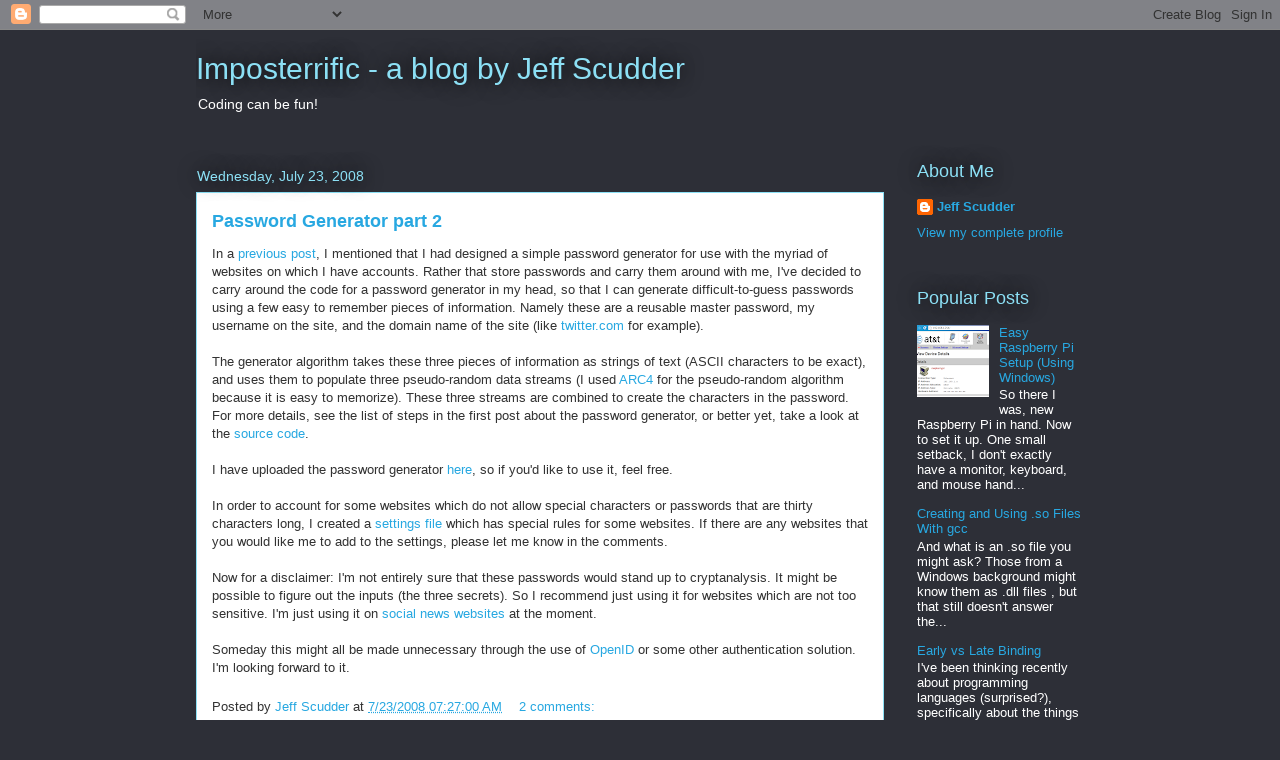

--- FILE ---
content_type: text/html; charset=UTF-8
request_url: https://blog.jeffscudder.com/2008/07/
body_size: 14665
content:
<!DOCTYPE html>
<html class='v2' dir='ltr' xmlns='http://www.w3.org/1999/xhtml' xmlns:b='http://www.google.com/2005/gml/b' xmlns:data='http://www.google.com/2005/gml/data' xmlns:expr='http://www.google.com/2005/gml/expr'>
<head>
<link href='https://www.blogger.com/static/v1/widgets/335934321-css_bundle_v2.css' rel='stylesheet' type='text/css'/>
<meta content='IE=EmulateIE7' http-equiv='X-UA-Compatible'/>
<meta content='width=1100' name='viewport'/>
<meta content='text/html; charset=UTF-8' http-equiv='Content-Type'/>
<meta content='blogger' name='generator'/>
<link href='https://blog.jeffscudder.com/favicon.ico' rel='icon' type='image/x-icon'/>
<link href='http://blog.jeffscudder.com/2008/07/' rel='canonical'/>
<link rel="alternate" type="application/atom+xml" title="Imposterrific - a blog by Jeff Scudder - Atom" href="https://blog.jeffscudder.com/feeds/posts/default" />
<link rel="alternate" type="application/rss+xml" title="Imposterrific - a blog by Jeff Scudder - RSS" href="https://blog.jeffscudder.com/feeds/posts/default?alt=rss" />
<link rel="service.post" type="application/atom+xml" title="Imposterrific - a blog by Jeff Scudder - Atom" href="https://www.blogger.com/feeds/33260599/posts/default" />
<!--Can't find substitution for tag [blog.ieCssRetrofitLinks]-->
<meta content='http://blog.jeffscudder.com/2008/07/' property='og:url'/>
<meta content='Imposterrific - a blog by Jeff Scudder' property='og:title'/>
<meta content='Coding can be fun!' property='og:description'/>
<title>Imposterrific - a blog by Jeff Scudder: July 2008</title>
<style id='page-skin-1' type='text/css'><!--
/* Variable definitions
====================
<Variable name="keycolor" description="Main Color" type="color" default="#ffffff"/>
<Group description="Page" selector=".body-fauxcolumns-outer">
<Variable name="body.font" description="Font" type="font"
default="normal normal 13px Arial, Tahoma, Helvetica, FreeSans, sans-serif"/>
<Variable name="body.background.color" description="Background Color" type="color" default="#000000"/>
<Variable name="body.text.color" description="Text Color" type="color" default="#ffffff"/>
</Group>
<Group description="Links" selector=".main-inner">
<Variable name="link.color" description="Link Color" type="color" default="#888888"/>
<Variable name="link.visited.color" description="Visited Color" type="color" default="#444444"/>
<Variable name="link.hover.color" description="Hover Color" type="color" default="#cccccc"/>
</Group>
<Group description="Blog Title" selector=".header">
<Variable name="header.font" description="Title Font" type="font"
default="normal bold 40px Arial, Tahoma, Helvetica, FreeSans, sans-serif"/>
<Variable name="header.text.color" description="Title Color" type="color" default="#333333" />
<Variable name="header.background.color" description="Header Background" type="color" default="transparent" />
</Group>
<Group description="Blog Description" selector=".description">
<Variable name="description.font" description="Font" type="font"
default="normal normal 14px Arial, Tahoma, Helvetica, FreeSans, sans-serif"/>
<Variable name="description.text.color" description="Text Color" type="color"
default="#333333" />
</Group>
<Group description="Tabs Text" selector=".tabs-outer .PageList">
<Variable name="tabs.font" description="Font" type="font"
default="normal bold 14px Arial, Tahoma, Helvetica, FreeSans, sans-serif"/>
<Variable name="tabs.text.color" description="Text Color" type="color" default="#333333"/>
<Variable name="tabs.selected.text.color" description="Selected Color" type="color" default="#ffffff"/>
</Group>
<Group description="Tabs Background" selector=".tabs-outer .PageList">
<Variable name="tabs.background.color" description="Background Color" type="color" default="#141414"/>
<Variable name="tabs.selected.background.color" description="Selected Color" type="color" default="#444444"/>
<Variable name="tabs.border.color" description="Border Color" type="color" default="transparent"/>
</Group>
<Group description="Date Header" selector=".date-header">
<Variable name="date.font" description="Font" type="font"
default="normal normal 14px Arial, Tahoma, Helvetica, FreeSans, sans-serif"/>
<Variable name="date.text.color" description="Text Color" type="color" default="#666666"/>
<Variable name="date.border.color" description="Border Color" type="color" default="transparent"/>
</Group>
<Group description="Post Title" selector=".post">
<Variable name="post.title.font" description="Font" type="font"
default="normal bold 22px Arial, Tahoma, Helvetica, FreeSans, sans-serif"/>
<Variable name="post.title.text.color" description="Text Color" type="color" default="#333333"/>
</Group>
<Group description="Post Background" selector=".post">
<Variable name="post.background.color" description="Background Color" type="color" default="transparent" />
<Variable name="post.border.color" description="Border Color" type="color" default="transparent" />
<Variable name="post.border.bevel.color" description="Bevel Color" type="color" default="transparent"/>
</Group>
<Group description="Gadget Title" selector=".sidebar .widget">
<Variable name="widget.title.font" description="Font" type="font"
default="normal bold 14px Arial, Tahoma, Helvetica, FreeSans, sans-serif"/>
<Variable name="widget.title.text.color" description="Text Color" type="color" default="#333333"/>
</Group>
<Group description="Gadget Text" selector=".sidebar .widget">
<Variable name="widget.font" description="Font" type="font"
default="normal normal 14px Arial, Tahoma, Helvetica, FreeSans, sans-serif"/>
<Variable name="widget.text.color" description="Text Color" type="color" default="#333333"/>
<Variable name="widget.alternate.text.color" description="Alternate Color" type="color" default="#666666"/>
</Group>
<Group description="Gadget Links" selector=".sidebar .widget">
<Variable name="widget.link.color" description="Link Color" type="color" default="#28a8e1"/>
<Variable name="widget.link.visited.color" description="Visited Color" type="color" default="#005582"/>
<Variable name="widget.link.hover.color" description="Hover Color" type="color" default="#28a8e1"/>
</Group>
<Group description="Gadget Background" selector=".sidebar .widget">
<Variable name="widget.background.color" description="Background Color" type="color" default="#141414"/>
<Variable name="widget.border.color" description="Border Color" type="color" default="#222222"/>
<Variable name="widget.border.bevel.color" description="Bevel Color" type="color" default="#000000"/>
</Group>
<Group description="Sidebar Background" selector=".column-left-inner .column-right-inner">
<Variable name="widget.outer.background.color" description="Background Color" type="color" default="transparent" />
</Group>
<Group description="Images" selector=".main-inner">
<Variable name="image.background.color" description="Background Color" type="color" default="transparent"/>
<Variable name="image.border.color" description="Border Color" type="color" default="transparent"/>
</Group>
<Group description="Feed" selector=".blog-feeds">
<Variable name="feed.text.color" description="Text Color" type="color" default="#333333"/>
</Group>
<Group description="Feed Links" selector=".blog-feeds">
<Variable name="feed.link.color" description="Link Color" type="color" default="#28a8e1"/>
<Variable name="feed.link.visited.color" description="Visited Color" type="color" default="#005582"/>
<Variable name="feed.link.hover.color" description="Hover Color" type="color" default="#28a8e1"/>
</Group>
<Group description="Pager" selector=".blog-pager">
<Variable name="pager.background.color" description="Background Color" type="color" default="#ffffff" />
</Group>
<Group description="Footer" selector=".footer-outer">
<Variable name="footer.background.color" description="Background Color" type="color" default="transparent" />
<Variable name="footer.text.color" description="Text Color" type="color" default="#333333" />
</Group>
<Variable name="title.shadow.spread" description="Title Shadow" type="length" default="-1px"/>
<Variable name="body.background" description="Body Background" type="background"
color="#2d2f37"
default="$(color) none repeat scroll top left"/>
<Variable name="body.background.gradient.cap" description="Body Gradient Cap" type="url"
default="none"/>
<Variable name="tabs.background.gradient" description="Tabs Background Gradient" type="url"
default="none"/>
<Variable name="header.background.gradient" description="Header Background Gradient" type="url" default="none" />
<Variable name="header.padding.top" description="Header Top Padding" type="length" default="22px" />
<Variable name="header.margin.top" description="Header Top Margin" type="length" default="0" />
<Variable name="header.margin.bottom" description="Header Bottom Margin" type="length" default="0" />
<Variable name="widget.padding.top" description="Widget Padding Top" type="length" default="8px" />
<Variable name="widget.padding.side" description="Widget Padding Side" type="length" default="15px" />
<Variable name="widget.outer.margin.top" description="Widget Top Margin" type="length" default="0" />
<Variable name="widget.outer.background.gradient" description="Gradient" type="url" default="none" />
<Variable name="widget.border.radius" description="Gadget Border Radius" type="length" default="0" />
<Variable name="outer.shadow.spread" description="Outer Shadow Size" type="length" default="0" />
<Variable name="date.header.border.radius.top" description="Date Header Border Radius Top" type="length" default="0" />
<Variable name="date.header.position" description="Date Header Position" type="length" default="15px" />
<Variable name="date.space" description="Date Space" type="length" default="30px" />
<Variable name="date.position" description="Date Float" type="string" default="static" />
<Variable name="date.padding.bottom" description="Date Padding Bottom" type="length" default="0" />
<Variable name="date.border.size" description="Date Border Size" type="length" default="0" />
<Variable name="date.background" description="Date Background" type="background" color="transparent"
default="$(color) none no-repeat scroll top left" />
<Variable name="date.last.space.bottom" description="Date Last Space Bottom" type="length"
default="20px" />
<Variable name="date.last.border.radius.bottom" description="Date Last bottom radius" type="length" default="0" />
<Variable name="post.first.padding.top" description="First Post Padding Top" type="length" default="0" />
<Variable name="image.shadow.spread" description="Image Shadow Size" type="length" default="0"/>
<Variable name="image.border.radius" description="Image Border Radius" type="length" default="0"/>
<Variable name="separator.outdent" description="Separator Outdent" type="length" default="15px" />
<Variable name="title.separator.border.size" description="Widget Title Border Size" type="length" default="1px" />
<Variable name="list.separator.border.size" description="List Separator Border Size" type="length" default="1px" />
<Variable name="shadow.spread" description="Shadow Size" type="length" default="0"/>
<Variable name="startSide" description="Side where text starts in blog language" type="automatic" default="left"/>
<Variable name="endSide" description="Side where text ends in blog language" type="automatic" default="right"/>
<Variable name="date.side" description="Side where date header is placed" type="string" default="right"/>
<Variable name="pager.border.radius.top" description="Pager Border Top Radius" type="length" default="0" />
<Variable name="pager.space.top" description="Pager Top Space" type="length" default="1em" />
<Variable name="footer.background.gradient" description="Background Gradient" type="url" default="none" />
*/
/* Content
----------------------------------------------- */
body {
font: normal normal 13px Arial, Tahoma, Helvetica, FreeSans, sans-serif;
color: #333333;
background: #2d2f37 none repeat scroll top left;
}
html body .content-outer {
min-width: 0;
max-width: 100%;
width: 100%;
}
a:link {
text-decoration: none;
color: #28a8e1;
}
a:visited {
text-decoration: none;
color: #005582;
}
a:hover {
text-decoration: underline;
color: #28a8e1;
}
.body-fauxcolumn-outer .cap-top {
position: absolute;
z-index: 1;
height: 276px;
width: 100%;
background: transparent none repeat-x scroll top left;
_background-image: none;
}
/* Columns
----------------------------------------------- */
.content-inner {
padding: 0;
}
.header-inner .section {
margin: 0 16px;
}
.tabs-inner .section {
margin: 0 16px;
}
.main-inner {
padding-top: 55px;
}
.main-inner .column-center-inner,
.main-inner .column-left-inner,
.main-inner .column-right-inner {
padding: 0 5px;
}
*+html body .main-inner .column-center-inner {
margin-top: -55px;
}
#layout .main-inner .column-center-inner {
margin-top: 0;
}
/* Header
----------------------------------------------- */
.header-outer {
margin: 0 0 15px 0;
background: transparent none repeat scroll 0 0;
}
.Header h1 {
font: normal normal 30px Arial, Tahoma, Helvetica, FreeSans, sans-serif;;
color: #8ce0f5;
text-shadow: 0 0 20px #000000;
}
.Header h1 a {
color: #8ce0f5;
}
.Header .description {
font: normal normal 14px Arial, Tahoma, Helvetica, FreeSans, sans-serif;;
color: #ffffff;
}
.header-inner .Header .titlewrapper,
.header-inner .Header .descriptionwrapper {
padding-left: 0;
padding-right: 0;
margin-bottom: 0;
}
.header-inner .Header .titlewrapper {
padding-top: 22px;
}
/* Tabs
----------------------------------------------- */
.tabs-outer {
overflow: hidden;
position: relative;
background: #28a8e1 url(//www.blogblog.com/1kt/awesomeinc/tabs_gradient_light.png) repeat scroll 0 0;
}
#layout .tabs-outer {
overflow: visible;
}
.tabs-cap-top, .tabs-cap-bottom {
position: absolute;
width: 100%;
border-top: 1px solid #2d2f37;
}
.tabs-cap-bottom {
bottom: 0;
}
.tabs-inner .widget li a {
display: inline-block;
margin: 0;
padding: .6em 1.5em;
font: normal normal 13px Arial, Tahoma, Helvetica, FreeSans, sans-serif;
color: #ffffff;
border-top: 1px solid #2d2f37;
border-bottom: 1px solid #2d2f37;
border-left: 1px solid #2d2f37;
}
.tabs-inner .widget li:last-child a {
border-right: 1px solid #2d2f37;
}
.tabs-inner .widget li.selected a, .tabs-inner .widget li a:hover {
background: #00669c url(//www.blogblog.com/1kt/awesomeinc/tabs_gradient_light.png) repeat-x scroll 0 -100px;
color: #ffffff;
}
/* Headings
----------------------------------------------- */
h2 {
font: normal normal 18px Arial, Tahoma, Helvetica, FreeSans, sans-serif;
color: #8ce0f5;
}
/* Widgets
----------------------------------------------- */
.main-inner .section {
margin: 0 27px;
padding: 0;
}
.main-inner .column-left-outer,
.main-inner .column-right-outer {
margin-top: -3.3em;
}
#layout .main-inner .column-left-outer,
#layout .main-inner .column-right-outer {
margin-top: 0;
}
.main-inner .column-left-inner,
.main-inner .column-right-inner {
background: transparent none repeat 0 0;
-moz-box-shadow: 0 0 0 rgba(0, 0, 0, .2);
-webkit-box-shadow: 0 0 0 rgba(0, 0, 0, .2);
-goog-ms-box-shadow: 0 0 0 rgba(0, 0, 0, .2);
box-shadow: 0 0 0 rgba(0, 0, 0, .2);
-moz-border-radius: 0;
-webkit-border-radius: 0;
-goog-ms-border-radius: 0;
border-radius: 0;
}
#layout .main-inner .column-left-inner,
#layout .main-inner .column-right-inner {
margin-top: 0;
}
.sidebar .widget {
font: normal normal 13px Arial, Tahoma, Helvetica, FreeSans, sans-serif;
color: #ffffff;
}
.sidebar .widget a:link {
color: #28a8e1;
}
.sidebar .widget a:visited {
color: #005582;
}
.sidebar .widget a:hover {
color: #28a8e1;
}
.sidebar .widget h2 {
text-shadow: 0 0 20px #000000;
}
.main-inner .widget {
background-color: transparent;
border: 1px solid transparent;
padding: 0 0 15px;
margin: 20px -16px;
-moz-box-shadow: 0 0 0 rgba(0, 0, 0, .2);
-webkit-box-shadow: 0 0 0 rgba(0, 0, 0, .2);
-goog-ms-box-shadow: 0 0 0 rgba(0, 0, 0, .2);
box-shadow: 0 0 0 rgba(0, 0, 0, .2);
-moz-border-radius: 0;
-webkit-border-radius: 0;
-goog-ms-border-radius: 0;
border-radius: 0;
}
.main-inner .widget h2 {
margin: 0 -0;
padding: .6em 0 .5em;
border-bottom: 1px solid transparent;
}
.footer-inner .widget h2 {
padding: 0 0 .4em;
border-bottom: 1px solid transparent;
}
.main-inner .widget h2 + div, .footer-inner .widget h2 + div {
border-top: 0 solid transparent;
padding-top: 8px;
}
.main-inner .widget .widget-content {
margin: 0 -0;
padding: 7px 0 0;
}
.main-inner .widget ul, .main-inner .widget #ArchiveList ul.flat {
margin: -8px -15px 0;
padding: 0;
list-style: none;
}
.main-inner .widget #ArchiveList {
margin: -8px 0 0;
}
.main-inner .widget ul li, .main-inner .widget #ArchiveList ul.flat li {
padding: .5em 15px;
text-indent: 0;
color: #ffffff;
border-top: 0 solid transparent;
border-bottom: 1px solid transparent;
}
.main-inner .widget #ArchiveList ul li {
padding-top: .25em;
padding-bottom: .25em;
}
.main-inner .widget ul li:first-child, .main-inner .widget #ArchiveList ul.flat li:first-child {
border-top: none;
}
.main-inner .widget ul li:last-child, .main-inner .widget #ArchiveList ul.flat li:last-child {
border-bottom: none;
}
.post-body {
position: relative;
}
.main-inner .widget .post-body ul {
padding: 0 2.5em;
margin: .5em 0;
list-style: disc;
}
.main-inner .widget .post-body ul li {
padding: 0.25em 0;
margin-bottom: .25em;
color: #333333;
border: none;
}
.footer-inner .widget ul {
padding: 0;
list-style: none;
}
.widget .zippy {
color: #ffffff;
}
/* Posts
----------------------------------------------- */
body .main-inner .Blog {
padding: 0;
margin-bottom: 1em;
background-color: transparent;
border: none;
-moz-box-shadow: 0 0 0 rgba(0, 0, 0, 0);
-webkit-box-shadow: 0 0 0 rgba(0, 0, 0, 0);
-goog-ms-box-shadow: 0 0 0 rgba(0, 0, 0, 0);
box-shadow: 0 0 0 rgba(0, 0, 0, 0);
}
.main-inner .section:last-child .Blog:last-child {
padding: 0;
margin-bottom: 1em;
}
.main-inner .widget h2.date-header {
margin: 0 -15px 1px;
padding: 0 0 0 0;
font: normal normal 14px Arial, Tahoma, Helvetica, FreeSans, sans-serif;;
color: #8ce0f5;
background: transparent none no-repeat fixed center center;
border-top: 0 solid transparent;
border-bottom: 1px solid transparent;
-moz-border-radius-topleft: 0;
-moz-border-radius-topright: 0;
-webkit-border-top-left-radius: 0;
-webkit-border-top-right-radius: 0;
border-top-left-radius: 0;
border-top-right-radius: 0;
position: absolute;
bottom: 100%;
left: 0;
text-shadow: 0 0 20px #000000;
}
.main-inner .widget h2.date-header span {
font: normal normal 14px Arial, Tahoma, Helvetica, FreeSans, sans-serif;;
display: block;
padding: .5em 15px;
border-left: 0 solid transparent;
border-right: 0 solid transparent;
}
.date-outer {
position: relative;
margin: 55px 0 20px;
padding: 0 15px;
background-color: #ffffff;
border: 1px solid #8ce0f5;
-moz-box-shadow: 0 0 0 rgba(0, 0, 0, .2);
-webkit-box-shadow: 0 0 0 rgba(0, 0, 0, .2);
-goog-ms-box-shadow: 0 0 0 rgba(0, 0, 0, .2);
box-shadow: 0 0 0 rgba(0, 0, 0, .2);
-moz-border-radius: 0;
-webkit-border-radius: 0;
-goog-ms-border-radius: 0;
border-radius: 0;
}
.date-outer:first-child {
margin-top: 0;
}
.date-outer:last-child {
margin-bottom: 0;
-moz-border-radius-bottomleft: 0;
-moz-border-radius-bottomright: 0;
-webkit-border-bottom-left-radius: 0;
-webkit-border-bottom-right-radius: 0;
-goog-ms-border-bottom-left-radius: 0;
-goog-ms-border-bottom-right-radius: 0;
border-bottom-left-radius: 0;
border-bottom-right-radius: 0;
}
.date-posts {
margin: 0 -0;
padding: 0 0;
clear: both;
}
.post-outer, .inline-ad {
border-top: 1px solid #8ce0f5;
margin: 0 -0;
padding: 15px 0;
}
.post-outer {
padding-bottom: 10px;
}
.post-outer:first-child {
padding-top: 10px;
border-top: none;
}
.post-outer:last-child, .inline-ad:last-child {
border-bottom: none;
}
.post-body {
position: relative;
}
.post-body img {
padding: 8px;
background: #ffffff;
border: 1px solid #cccccc;
-moz-box-shadow: 0 0 20px rgba(0, 0, 0, .2);
-webkit-box-shadow: 0 0 20px rgba(0, 0, 0, .2);
box-shadow: 0 0 20px rgba(0, 0, 0, .2);
-moz-border-radius: 0;
-webkit-border-radius: 0;
border-radius: 0;
}
h3.post-title, h4 {
font: normal bold 18px Arial, Tahoma, Helvetica, FreeSans, sans-serif;
color: #28a8e1;
}
h3.post-title a {
font: normal bold 18px Arial, Tahoma, Helvetica, FreeSans, sans-serif;
color: #28a8e1;
}
h3.post-title a:hover {
color: #28a8e1;
text-decoration: underline;
}
.post-header {
margin: 0 0 1em;
}
.post-body {
line-height: 1.4;
}
.post-outer h2 {
color: #333333;
}
.post-footer {
margin: 1.5em 0 0;
}
#blog-pager {
padding: 15px;
font-size: 120%;
background-color: transparent;
border: 1px solid transparent;
-moz-box-shadow: 0 0 0 rgba(0, 0, 0, .2);
-webkit-box-shadow: 0 0 0 rgba(0, 0, 0, .2);
-goog-ms-box-shadow: 0 0 0 rgba(0, 0, 0, .2);
box-shadow: 0 0 0 rgba(0, 0, 0, .2);
-moz-border-radius: 0;
-webkit-border-radius: 0;
-goog-ms-border-radius: 0;
border-radius: 0;
-moz-border-radius-topleft: 0;
-moz-border-radius-topright: 0;
-webkit-border-top-left-radius: 0;
-webkit-border-top-right-radius: 0;
-goog-ms-border-top-left-radius: 0;
-goog-ms-border-top-right-radius: 0;
border-top-left-radius: 0;
border-top-right-radius-topright: 0;
margin-top: 0;
}
.blog-feeds, .post-feeds {
margin: 1em 0;
text-align: center;
color: #ffffff;
}
.blog-feeds a, .post-feeds a {
color: #28a8e1;
}
.blog-feeds a:visited, .post-feeds a:visited {
color: #005582;
}
.blog-feeds a:hover, .post-feeds a:hover {
color: #28a8e1;
}
.post-outer .comments {
margin-top: 2em;
}
/* Footer
----------------------------------------------- */
.footer-outer {
margin: -0 0 -1px;
padding: 0 0 0;
color: #ffffff;
overflow: hidden;
}
.footer-fauxborder-left {
border-top: 1px solid transparent;
background: transparent none repeat scroll 0 0;
-moz-box-shadow: 0 0 0 rgba(0, 0, 0, .2);
-webkit-box-shadow: 0 0 0 rgba(0, 0, 0, .2);
-goog-ms-box-shadow: 0 0 0 rgba(0, 0, 0, .2);
box-shadow: 0 0 0 rgba(0, 0, 0, .2);
margin: 0 -0;
}

--></style>
<style id='template-skin-1' type='text/css'><!--
body {
min-width: 920px;
}
.content-outer, .content-fauxcolumn-outer, .region-inner {
min-width: 920px;
max-width: 920px;
_width: 920px;
}
.main-inner .columns {
padding-left: 0px;
padding-right: 200px;
}
.main-inner .fauxcolumn-center-outer {
left: 0px;
right: 200px;
/* IE6 does not respect left and right together */
_width: expression(this.parentNode.offsetWidth -
parseInt("0px") -
parseInt("200px") + 'px');
}
.main-inner .fauxcolumn-left-outer {
width: 0px;
}
.main-inner .fauxcolumn-right-outer {
width: 200px;
}
.main-inner .column-left-outer {
width: 0px;
right: 100%;
margin-left: -0px;
}
.main-inner .column-right-outer {
width: 200px;
margin-right: -200px;
}
#layout {
min-width: 0;
}
#layout .content-outer {
min-width: 0;
width: 800px;
}
#layout .region-inner {
min-width: 0;
width: auto;
}
--></style>
<link href='https://www.blogger.com/dyn-css/authorization.css?targetBlogID=33260599&amp;zx=f4727c60-1822-4daa-b008-21edddcbbe63' media='none' onload='if(media!=&#39;all&#39;)media=&#39;all&#39;' rel='stylesheet'/><noscript><link href='https://www.blogger.com/dyn-css/authorization.css?targetBlogID=33260599&amp;zx=f4727c60-1822-4daa-b008-21edddcbbe63' rel='stylesheet'/></noscript>
<meta name='google-adsense-platform-account' content='ca-host-pub-1556223355139109'/>
<meta name='google-adsense-platform-domain' content='blogspot.com'/>

</head>
<body class='loading'>
<div class='navbar section' id='navbar'><div class='widget Navbar' data-version='1' id='Navbar1'><script type="text/javascript">
    function setAttributeOnload(object, attribute, val) {
      if(window.addEventListener) {
        window.addEventListener('load',
          function(){ object[attribute] = val; }, false);
      } else {
        window.attachEvent('onload', function(){ object[attribute] = val; });
      }
    }
  </script>
<div id="navbar-iframe-container"></div>
<script type="text/javascript" src="https://apis.google.com/js/platform.js"></script>
<script type="text/javascript">
      gapi.load("gapi.iframes:gapi.iframes.style.bubble", function() {
        if (gapi.iframes && gapi.iframes.getContext) {
          gapi.iframes.getContext().openChild({
              url: 'https://www.blogger.com/navbar/33260599?origin\x3dhttps://blog.jeffscudder.com',
              where: document.getElementById("navbar-iframe-container"),
              id: "navbar-iframe"
          });
        }
      });
    </script><script type="text/javascript">
(function() {
var script = document.createElement('script');
script.type = 'text/javascript';
script.src = '//pagead2.googlesyndication.com/pagead/js/google_top_exp.js';
var head = document.getElementsByTagName('head')[0];
if (head) {
head.appendChild(script);
}})();
</script>
</div></div>
<div class='body-fauxcolumns'>
<div class='fauxcolumn-outer body-fauxcolumn-outer'>
<div class='cap-top'>
<div class='cap-left'></div>
<div class='cap-right'></div>
</div>
<div class='fauxborder-left'>
<div class='fauxborder-right'></div>
<div class='fauxcolumn-inner'>
</div>
</div>
<div class='cap-bottom'>
<div class='cap-left'></div>
<div class='cap-right'></div>
</div>
</div>
</div>
<div class='content'>
<div class='content-fauxcolumns'>
<div class='fauxcolumn-outer content-fauxcolumn-outer'>
<div class='cap-top'>
<div class='cap-left'></div>
<div class='cap-right'></div>
</div>
<div class='fauxborder-left'>
<div class='fauxborder-right'></div>
<div class='fauxcolumn-inner'>
</div>
</div>
<div class='cap-bottom'>
<div class='cap-left'></div>
<div class='cap-right'></div>
</div>
</div>
</div>
<div class='content-outer'>
<div class='content-cap-top cap-top'>
<div class='cap-left'></div>
<div class='cap-right'></div>
</div>
<div class='fauxborder-left content-fauxborder-left'>
<div class='fauxborder-right content-fauxborder-right'></div>
<div class='content-inner'>
<header>
<div class='header-outer'>
<div class='header-cap-top cap-top'>
<div class='cap-left'></div>
<div class='cap-right'></div>
</div>
<div class='fauxborder-left header-fauxborder-left'>
<div class='fauxborder-right header-fauxborder-right'></div>
<div class='region-inner header-inner'>
<div class='header section' id='header'><div class='widget Header' data-version='1' id='Header1'>
<div id='header-inner'>
<div class='titlewrapper'>
<h1 class='title'>
<a href='https://blog.jeffscudder.com/'>
Imposterrific - a blog by Jeff Scudder
</a>
</h1>
</div>
<div class='descriptionwrapper'>
<p class='description'><span>Coding can be fun!</span></p>
</div>
</div>
</div></div>
</div>
</div>
<div class='header-cap-bottom cap-bottom'>
<div class='cap-left'></div>
<div class='cap-right'></div>
</div>
</div>
</header>
<div class='tabs-outer'>
<div class='tabs-cap-top cap-top'>
<div class='cap-left'></div>
<div class='cap-right'></div>
</div>
<div class='fauxborder-left tabs-fauxborder-left'>
<div class='fauxborder-right tabs-fauxborder-right'></div>
<div class='region-inner tabs-inner'>
<div class='tabs no-items section' id='crosscol'></div>
<div class='tabs no-items section' id='crosscol-overflow'></div>
</div>
</div>
<div class='tabs-cap-bottom cap-bottom'>
<div class='cap-left'></div>
<div class='cap-right'></div>
</div>
</div>
<div class='main-outer'>
<div class='main-cap-top cap-top'>
<div class='cap-left'></div>
<div class='cap-right'></div>
</div>
<div class='fauxborder-left main-fauxborder-left'>
<div class='fauxborder-right main-fauxborder-right'></div>
<div class='region-inner main-inner'>
<div class='columns fauxcolumns'>
<div class='fauxcolumn-outer fauxcolumn-center-outer'>
<div class='cap-top'>
<div class='cap-left'></div>
<div class='cap-right'></div>
</div>
<div class='fauxborder-left'>
<div class='fauxborder-right'></div>
<div class='fauxcolumn-inner'>
</div>
</div>
<div class='cap-bottom'>
<div class='cap-left'></div>
<div class='cap-right'></div>
</div>
</div>
<div class='fauxcolumn-outer fauxcolumn-left-outer'>
<div class='cap-top'>
<div class='cap-left'></div>
<div class='cap-right'></div>
</div>
<div class='fauxborder-left'>
<div class='fauxborder-right'></div>
<div class='fauxcolumn-inner'>
</div>
</div>
<div class='cap-bottom'>
<div class='cap-left'></div>
<div class='cap-right'></div>
</div>
</div>
<div class='fauxcolumn-outer fauxcolumn-right-outer'>
<div class='cap-top'>
<div class='cap-left'></div>
<div class='cap-right'></div>
</div>
<div class='fauxborder-left'>
<div class='fauxborder-right'></div>
<div class='fauxcolumn-inner'>
</div>
</div>
<div class='cap-bottom'>
<div class='cap-left'></div>
<div class='cap-right'></div>
</div>
</div>
<!-- corrects IE6 width calculation -->
<div class='columns-inner'>
<div class='column-center-outer'>
<div class='column-center-inner'>
<div class='main section' id='main'><div class='widget Blog' data-version='1' id='Blog1'>
<div class='blog-posts hfeed'>

          <div class="date-outer">
        
<h2 class='date-header'><span>Wednesday, July 23, 2008</span></h2>

          <div class="date-posts">
        
<div class='post-outer'>
<div class='post hentry uncustomized-post-template' itemprop='blogPost' itemscope='itemscope' itemtype='http://schema.org/BlogPosting'>
<meta content='33260599' itemprop='blogId'/>
<meta content='5075095545925406250' itemprop='postId'/>
<a name='5075095545925406250'></a>
<h3 class='post-title entry-title' itemprop='name'>
<a href='https://blog.jeffscudder.com/2008/07/password-generator-part-2.html'>Password Generator part 2</a>
</h3>
<div class='post-header'>
<div class='post-header-line-1'></div>
</div>
<div class='post-body entry-content' id='post-body-5075095545925406250' itemprop='description articleBody'>
In a <a href="http://jeffreyscudder.blogspot.com/2008/06/simple-password-generator.html">previous post</a>, I mentioned that I had designed a simple password generator for use with the myriad of websites on which I have accounts. Rather  that store passwords and carry them around with me, I've decided to carry around the code for a password generator in my head, so that I can generate difficult-to-guess passwords using a few easy to remember pieces of information. Namely these are a reusable master password, my username on the site, and the domain name of the site (like <a href="http://twitter.com">twitter.com</a> for example). <br /><br />The generator algorithm takes these three pieces of information as strings of text (ASCII characters to be exact), and uses them to populate three pseudo-random data streams (I used <a href="http://en.wikipedia.org/wiki/RC4">ARC4</a> for the pseudo-random algorithm because it is easy to memorize). These three streams are combined to create the characters in the password. For more details, see the list of steps in the first post about the password generator, or better yet, take a look at the <a href="http://www.jeffscudder.com/pwgen1.js">source code</a>.<br /><br />I have uploaded the password generator <a href="http://www.jeffscudder.com/pwgen1.html">here</a>, so if you'd like to use it, feel free. <br /><br />In order to account for some websites which do not allow special characters or passwords that are thirty characters long, I created a <a href="http://www.jeffscudder.com/pwgen_settings1.js">settings file</a> which has special rules for some websites. If there are any websites that you would like me to add to the settings, please let me know in the comments.<br /><br />Now for a disclaimer: I'm not entirely sure that these passwords would stand up to cryptanalysis. It might be possible to figure out the inputs (the three secrets). So I recommend just using it for websites which are not too sensitive. I'm just using it on <a href="http://digg.com/technology">social</a> <a href="http://slashdot.org/">news</a> <a href="http://www.reddit.com/r/programming/">websites</a> at the moment.<br /><br />Someday this might all be made unnecessary through the use of <a href="http://openid.net/">OpenID</a> or some other authentication solution. I'm looking forward to it.
<div style='clear: both;'></div>
</div>
<div class='post-footer'>
<div class='post-footer-line post-footer-line-1'>
<span class='post-author vcard'>
Posted by
<span class='fn' itemprop='author' itemscope='itemscope' itemtype='http://schema.org/Person'>
<meta content='https://www.blogger.com/profile/13002167096451875802' itemprop='url'/>
<a class='g-profile' href='https://www.blogger.com/profile/13002167096451875802' rel='author' title='author profile'>
<span itemprop='name'>Jeff Scudder</span>
</a>
</span>
</span>
<span class='post-timestamp'>
at
<meta content='http://blog.jeffscudder.com/2008/07/password-generator-part-2.html' itemprop='url'/>
<a class='timestamp-link' href='https://blog.jeffscudder.com/2008/07/password-generator-part-2.html' rel='bookmark' title='permanent link'><abbr class='published' itemprop='datePublished' title='2008-07-23T07:27:00-07:00'>7/23/2008 07:27:00 AM</abbr></a>
</span>
<span class='post-comment-link'>
<a class='comment-link' href='https://www.blogger.com/comment/fullpage/post/33260599/5075095545925406250' onclick=''>
2 comments:
  </a>
</span>
<span class='post-icons'>
<span class='item-control blog-admin pid-1627659301'>
<a href='https://www.blogger.com/post-edit.g?blogID=33260599&postID=5075095545925406250&from=pencil' title='Edit Post'>
<img alt='' class='icon-action' height='18' src='https://resources.blogblog.com/img/icon18_edit_allbkg.gif' width='18'/>
</a>
</span>
</span>
<div class='post-share-buttons goog-inline-block'>
</div>
</div>
<div class='post-footer-line post-footer-line-2'>
<span class='post-labels'>
Labels:
<a href='https://blog.jeffscudder.com/search/label/JavaScript' rel='tag'>JavaScript</a>,
<a href='https://blog.jeffscudder.com/search/label/password' rel='tag'>password</a>
</span>
</div>
<div class='post-footer-line post-footer-line-3'>
<span class='post-location'>
</span>
</div>
</div>
</div>
</div>

        </div></div>
      
</div>
<div class='blog-pager' id='blog-pager'>
<span id='blog-pager-newer-link'>
<a class='blog-pager-newer-link' href='https://blog.jeffscudder.com/' id='Blog1_blog-pager-newer-link' title='Newer Posts'>Newer Posts</a>
</span>
<span id='blog-pager-older-link'>
<a class='blog-pager-older-link' href='https://blog.jeffscudder.com/search?updated-max=2008-07-23T07:27:00-07:00' id='Blog1_blog-pager-older-link' title='Older Posts'>Older Posts</a>
</span>
<a class='home-link' href='https://blog.jeffscudder.com/'>Home</a>
</div>
<div class='clear'></div>
<div class='blog-feeds'>
<div class='feed-links'>
Subscribe to:
<a class='feed-link' href='https://blog.jeffscudder.com/feeds/posts/default' target='_blank' type='application/atom+xml'>Comments (Atom)</a>
</div>
</div>
</div></div>
</div>
</div>
<div class='column-left-outer'>
<div class='column-left-inner'>
<aside>
</aside>
</div>
</div>
<div class='column-right-outer'>
<div class='column-right-inner'>
<aside>
<div class='sidebar section' id='sidebar-right-1'><div class='widget Profile' data-version='1' id='Profile1'>
<h2>About Me</h2>
<div class='widget-content'>
<dl class='profile-datablock'>
<dt class='profile-data'>
<a class='profile-name-link g-profile' href='https://www.blogger.com/profile/13002167096451875802' rel='author' style='background-image: url(//www.blogger.com/img/logo-16.png);'>
Jeff Scudder
</a>
</dt>
</dl>
<a class='profile-link' href='https://www.blogger.com/profile/13002167096451875802' rel='author'>View my complete profile</a>
<div class='clear'></div>
</div>
</div><div class='widget PopularPosts' data-version='1' id='PopularPosts1'>
<h2>Popular Posts</h2>
<div class='widget-content popular-posts'>
<ul>
<li>
<div class='item-content'>
<div class='item-thumbnail'>
<a href='https://blog.jeffscudder.com/2013/05/easy-raspberry-setup-using-windows.html' target='_blank'>
<img alt='' border='0' src='https://blogger.googleusercontent.com/img/b/R29vZ2xl/AVvXsEiW5rLEmEw2DsdH_OLM2VsiKlgT6DMfjoTPVwwJclxWZWGXF3y-ZSiEbCZnWvBkop6K7SLspVkMWvQrLQSavfTDFVkYz70wLkEfW41i2FKyX0TAH4ARrItHz6db2taTIxYA_EB1/w72-h72-p-k-no-nu/raspberrypi-router-address.png'/>
</a>
</div>
<div class='item-title'><a href='https://blog.jeffscudder.com/2013/05/easy-raspberry-setup-using-windows.html'>Easy Raspberry Pi Setup (Using Windows)</a></div>
<div class='item-snippet'>So there I was, new Raspberry Pi  in hand. Now to set it up. One small setback, I don&#39;t exactly have a monitor, keyboard, and mouse hand...</div>
</div>
<div style='clear: both;'></div>
</li>
<li>
<div class='item-content'>
<div class='item-title'><a href='https://blog.jeffscudder.com/2008/04/creating-and-using-so-files-with-gcc.html'>Creating and Using .so Files With gcc</a></div>
<div class='item-snippet'>And what is an .so file you might ask? Those from a Windows background might know them as .dll files , but that still doesn&#39;t answer the...</div>
</div>
<div style='clear: both;'></div>
</li>
<li>
<div class='item-content'>
<div class='item-title'><a href='https://blog.jeffscudder.com/2008/04/early-vs-late-binding.html'>Early vs Late Binding</a></div>
<div class='item-snippet'>I&#39;ve been thinking recently about programming languages (surprised?), specifically about the things that make them different. One of the...</div>
</div>
<div style='clear: both;'></div>
</li>
<li>
<div class='item-content'>
<div class='item-title'><a href='https://blog.jeffscudder.com/2007/01/simulating-classes-in-c.html'>Simulating classes in C</a></div>
<div class='item-snippet'>I have to admit, I like to program in C. In some ways, it is simpler than some of the newer, high level languages, and I really enjoy being ...</div>
</div>
<div style='clear: both;'></div>
</li>
<li>
<div class='item-content'>
<div class='item-title'><a href='https://blog.jeffscudder.com/2008/11/vim-line-length.html'>Vim Line Length</a></div>
<div class='item-snippet'>I happen to be a fan of the vi  text editor. I also happen to be a fan of code style guidelines. And sometimes it is very handy to know if a...</div>
</div>
<div style='clear: both;'></div>
</li>
<li>
<div class='item-content'>
<div class='item-title'><a href='https://blog.jeffscudder.com/2007/06/domain-name-ideas.html'>Domain Name Ideas</a></div>
<div class='item-snippet'>I&#39;ve been thinking about getting my own domain for some time now, and I&#39;ve finally decided to make the leap. The only problem now is...</div>
</div>
<div style='clear: both;'></div>
</li>
<li>
<div class='item-content'>
<div class='item-thumbnail'>
<a href='https://blog.jeffscudder.com/2008/10/atom-powered-robots-run-amok.html' target='_blank'>
<img alt='' border='0' src='https://blogger.googleusercontent.com/img/b/R29vZ2xl/AVvXsEgJd36KzI4uLa9ZW6ydCRsa_Nj_RDX6tRQ72CTl0ySET3ojVgBcbh8b2Ai2jdfNdtoThSfWTPSMaxeBws9sDrXFFMhDZ4plytrPb-OGrLpc6ECNHR-o7HRN43xJKVIHPU6LiceV/w72-h72-p-k-no-nu/IMG_0381.JPG'/>
</a>
</div>
<div class='item-title'><a href='https://blog.jeffscudder.com/2008/10/atom-powered-robots-run-amok.html'>Atom-Powered Robots Run Amok</a></div>
<div class='item-snippet'>I imagine a grand total of two of my readers will recognize the title of this post. (Hint: it&#39;s from RFC 5023 .) But it seemed an approp...</div>
</div>
<div style='clear: both;'></div>
</li>
<li>
<div class='item-content'>
<div class='item-thumbnail'>
<a href='https://blog.jeffscudder.com/2011/05/setup-oauth2-for-google-apis.html' target='_blank'>
<img alt='' border='0' src='https://blogger.googleusercontent.com/img/b/R29vZ2xl/AVvXsEgrSqjlNRwQQU6MIChzNWvBOXvgiOhLf3VkqZhhjvdfbkE8SsxIpSc2cdixMwPd9pQHINBGKE9z_LWF-7SLg9saoYiWrJTMsrDgo8HdPgXIouj71Jr2qwpsyxpayTRMtvCaziM6/w72-h72-p-k-no-nu/Screen+shot+2011-05-09+at+1.47.39+PM.png'/>
</a>
</div>
<div class='item-title'><a href='https://blog.jeffscudder.com/2011/05/setup-oauth2-for-google-apis.html'>Setup OAuth2 for Google APIs</a></div>
<div class='item-snippet'>Today I&#39;m at I/O Bootcamp  and helping out with a walkthrough on how to get starting using Google APIs in a variety of languages. One of...</div>
</div>
<div style='clear: both;'></div>
</li>
<li>
<div class='item-content'>
<div class='item-title'><a href='https://blog.jeffscudder.com/2012/05/javascript-caching-appendchild-vs.html'>JavaScript Caching: appendChild vs document.write</a></div>
<div class='item-snippet'>I found myself trying to prefetch some data which would appear in an iframe. I wanted to see if requesting the same JSON in the parent page ...</div>
</div>
<div style='clear: both;'></div>
</li>
<li>
<div class='item-content'>
<div class='item-title'><a href='https://blog.jeffscudder.com/2012/07/waitfor-javascript.html'>waitFor JavaScript</a></div>
<div class='item-snippet'>In the spirit of building the simplest thing that could possibly work, I revisit the concept in another of my posts : simple asynchronous Ja...</div>
</div>
<div style='clear: both;'></div>
</li>
</ul>
<div class='clear'></div>
</div>
</div><div class='widget HTML' data-version='1' id='HTML2'>
<h2 class='title'>My Twitter Updates</h2>
<div class='widget-content'>
<div id="twitter_div"><ul id="twitter_update_list"></ul>
<a id="twitter-link" style="display:block;text-align:right;" href="http://twitter.com/jscud">follow me on Twitter</a>
</div>
<script src="//twitter.com/javascripts/blogger.js" type="text/javascript"></script>
<script src="//twitter.com/statuses/user_timeline/jscud.json?callback=twitterCallback2&amp;count=5" type="text/javascript"></script>
</div>
<div class='clear'></div>
</div><div class='widget Subscribe' data-version='1' id='Subscribe1'>
<div style='white-space:nowrap'>
<h2 class='title'>Subscribe</h2>
<div class='widget-content'>
<div class='subscribe-wrapper subscribe-type-POST'>
<div class='subscribe expanded subscribe-type-POST' id='SW_READER_LIST_Subscribe1POST' style='display:none;'>
<div class='top'>
<span class='inner' onclick='return(_SW_toggleReaderList(event, "Subscribe1POST"));'>
<img class='subscribe-dropdown-arrow' src='https://resources.blogblog.com/img/widgets/arrow_dropdown.gif'/>
<img align='absmiddle' alt='' border='0' class='feed-icon' src='https://resources.blogblog.com/img/icon_feed12.png'/>
Posts
</span>
<div class='feed-reader-links'>
<a class='feed-reader-link' href='https://www.netvibes.com/subscribe.php?url=https%3A%2F%2Fblog.jeffscudder.com%2Ffeeds%2Fposts%2Fdefault' target='_blank'>
<img src='https://resources.blogblog.com/img/widgets/subscribe-netvibes.png'/>
</a>
<a class='feed-reader-link' href='https://add.my.yahoo.com/content?url=https%3A%2F%2Fblog.jeffscudder.com%2Ffeeds%2Fposts%2Fdefault' target='_blank'>
<img src='https://resources.blogblog.com/img/widgets/subscribe-yahoo.png'/>
</a>
<a class='feed-reader-link' href='https://blog.jeffscudder.com/feeds/posts/default' target='_blank'>
<img align='absmiddle' class='feed-icon' src='https://resources.blogblog.com/img/icon_feed12.png'/>
                  Atom
                </a>
</div>
</div>
<div class='bottom'></div>
</div>
<div class='subscribe' id='SW_READER_LIST_CLOSED_Subscribe1POST' onclick='return(_SW_toggleReaderList(event, "Subscribe1POST"));'>
<div class='top'>
<span class='inner'>
<img class='subscribe-dropdown-arrow' src='https://resources.blogblog.com/img/widgets/arrow_dropdown.gif'/>
<span onclick='return(_SW_toggleReaderList(event, "Subscribe1POST"));'>
<img align='absmiddle' alt='' border='0' class='feed-icon' src='https://resources.blogblog.com/img/icon_feed12.png'/>
Posts
</span>
</span>
</div>
<div class='bottom'></div>
</div>
</div>
<div class='subscribe-wrapper subscribe-type-COMMENT'>
<div class='subscribe expanded subscribe-type-COMMENT' id='SW_READER_LIST_Subscribe1COMMENT' style='display:none;'>
<div class='top'>
<span class='inner' onclick='return(_SW_toggleReaderList(event, "Subscribe1COMMENT"));'>
<img class='subscribe-dropdown-arrow' src='https://resources.blogblog.com/img/widgets/arrow_dropdown.gif'/>
<img align='absmiddle' alt='' border='0' class='feed-icon' src='https://resources.blogblog.com/img/icon_feed12.png'/>
All Comments
</span>
<div class='feed-reader-links'>
<a class='feed-reader-link' href='https://www.netvibes.com/subscribe.php?url=https%3A%2F%2Fblog.jeffscudder.com%2Ffeeds%2Fcomments%2Fdefault' target='_blank'>
<img src='https://resources.blogblog.com/img/widgets/subscribe-netvibes.png'/>
</a>
<a class='feed-reader-link' href='https://add.my.yahoo.com/content?url=https%3A%2F%2Fblog.jeffscudder.com%2Ffeeds%2Fcomments%2Fdefault' target='_blank'>
<img src='https://resources.blogblog.com/img/widgets/subscribe-yahoo.png'/>
</a>
<a class='feed-reader-link' href='https://blog.jeffscudder.com/feeds/comments/default' target='_blank'>
<img align='absmiddle' class='feed-icon' src='https://resources.blogblog.com/img/icon_feed12.png'/>
                  Atom
                </a>
</div>
</div>
<div class='bottom'></div>
</div>
<div class='subscribe' id='SW_READER_LIST_CLOSED_Subscribe1COMMENT' onclick='return(_SW_toggleReaderList(event, "Subscribe1COMMENT"));'>
<div class='top'>
<span class='inner'>
<img class='subscribe-dropdown-arrow' src='https://resources.blogblog.com/img/widgets/arrow_dropdown.gif'/>
<span onclick='return(_SW_toggleReaderList(event, "Subscribe1COMMENT"));'>
<img align='absmiddle' alt='' border='0' class='feed-icon' src='https://resources.blogblog.com/img/icon_feed12.png'/>
All Comments
</span>
</span>
</div>
<div class='bottom'></div>
</div>
</div>
<div style='clear:both'></div>
</div>
</div>
<div class='clear'></div>
</div><div class='widget Text' data-version='1' id='Text1'>
<h2 class='title'>Disclaimer</h2>
<div class='widget-content'>
This is my personal blog. The views expressed on these pages are mine alone and not those of my employer.
</div>
<div class='clear'></div>
</div><div class='widget BlogArchive' data-version='1' id='BlogArchive1'>
<h2>Blog Archive</h2>
<div class='widget-content'>
<div id='ArchiveList'>
<div id='BlogArchive1_ArchiveList'>
<ul class='hierarchy'>
<li class='archivedate collapsed'>
<a class='toggle' href='javascript:void(0)'>
<span class='zippy'>

        &#9658;&#160;
      
</span>
</a>
<a class='post-count-link' href='https://blog.jeffscudder.com/2025/'>
2025
</a>
<span class='post-count' dir='ltr'>(2)</span>
<ul class='hierarchy'>
<li class='archivedate collapsed'>
<a class='toggle' href='javascript:void(0)'>
<span class='zippy'>

        &#9658;&#160;
      
</span>
</a>
<a class='post-count-link' href='https://blog.jeffscudder.com/2025/10/'>
October
</a>
<span class='post-count' dir='ltr'>(1)</span>
</li>
</ul>
<ul class='hierarchy'>
<li class='archivedate collapsed'>
<a class='toggle' href='javascript:void(0)'>
<span class='zippy'>

        &#9658;&#160;
      
</span>
</a>
<a class='post-count-link' href='https://blog.jeffscudder.com/2025/05/'>
May
</a>
<span class='post-count' dir='ltr'>(1)</span>
</li>
</ul>
</li>
</ul>
<ul class='hierarchy'>
<li class='archivedate collapsed'>
<a class='toggle' href='javascript:void(0)'>
<span class='zippy'>

        &#9658;&#160;
      
</span>
</a>
<a class='post-count-link' href='https://blog.jeffscudder.com/2023/'>
2023
</a>
<span class='post-count' dir='ltr'>(1)</span>
<ul class='hierarchy'>
<li class='archivedate collapsed'>
<a class='toggle' href='javascript:void(0)'>
<span class='zippy'>

        &#9658;&#160;
      
</span>
</a>
<a class='post-count-link' href='https://blog.jeffscudder.com/2023/09/'>
September
</a>
<span class='post-count' dir='ltr'>(1)</span>
</li>
</ul>
</li>
</ul>
<ul class='hierarchy'>
<li class='archivedate collapsed'>
<a class='toggle' href='javascript:void(0)'>
<span class='zippy'>

        &#9658;&#160;
      
</span>
</a>
<a class='post-count-link' href='https://blog.jeffscudder.com/2021/'>
2021
</a>
<span class='post-count' dir='ltr'>(1)</span>
<ul class='hierarchy'>
<li class='archivedate collapsed'>
<a class='toggle' href='javascript:void(0)'>
<span class='zippy'>

        &#9658;&#160;
      
</span>
</a>
<a class='post-count-link' href='https://blog.jeffscudder.com/2021/08/'>
August
</a>
<span class='post-count' dir='ltr'>(1)</span>
</li>
</ul>
</li>
</ul>
<ul class='hierarchy'>
<li class='archivedate collapsed'>
<a class='toggle' href='javascript:void(0)'>
<span class='zippy'>

        &#9658;&#160;
      
</span>
</a>
<a class='post-count-link' href='https://blog.jeffscudder.com/2020/'>
2020
</a>
<span class='post-count' dir='ltr'>(3)</span>
<ul class='hierarchy'>
<li class='archivedate collapsed'>
<a class='toggle' href='javascript:void(0)'>
<span class='zippy'>

        &#9658;&#160;
      
</span>
</a>
<a class='post-count-link' href='https://blog.jeffscudder.com/2020/09/'>
September
</a>
<span class='post-count' dir='ltr'>(1)</span>
</li>
</ul>
<ul class='hierarchy'>
<li class='archivedate collapsed'>
<a class='toggle' href='javascript:void(0)'>
<span class='zippy'>

        &#9658;&#160;
      
</span>
</a>
<a class='post-count-link' href='https://blog.jeffscudder.com/2020/08/'>
August
</a>
<span class='post-count' dir='ltr'>(2)</span>
</li>
</ul>
</li>
</ul>
<ul class='hierarchy'>
<li class='archivedate collapsed'>
<a class='toggle' href='javascript:void(0)'>
<span class='zippy'>

        &#9658;&#160;
      
</span>
</a>
<a class='post-count-link' href='https://blog.jeffscudder.com/2018/'>
2018
</a>
<span class='post-count' dir='ltr'>(1)</span>
<ul class='hierarchy'>
<li class='archivedate collapsed'>
<a class='toggle' href='javascript:void(0)'>
<span class='zippy'>

        &#9658;&#160;
      
</span>
</a>
<a class='post-count-link' href='https://blog.jeffscudder.com/2018/06/'>
June
</a>
<span class='post-count' dir='ltr'>(1)</span>
</li>
</ul>
</li>
</ul>
<ul class='hierarchy'>
<li class='archivedate collapsed'>
<a class='toggle' href='javascript:void(0)'>
<span class='zippy'>

        &#9658;&#160;
      
</span>
</a>
<a class='post-count-link' href='https://blog.jeffscudder.com/2017/'>
2017
</a>
<span class='post-count' dir='ltr'>(1)</span>
<ul class='hierarchy'>
<li class='archivedate collapsed'>
<a class='toggle' href='javascript:void(0)'>
<span class='zippy'>

        &#9658;&#160;
      
</span>
</a>
<a class='post-count-link' href='https://blog.jeffscudder.com/2017/02/'>
February
</a>
<span class='post-count' dir='ltr'>(1)</span>
</li>
</ul>
</li>
</ul>
<ul class='hierarchy'>
<li class='archivedate collapsed'>
<a class='toggle' href='javascript:void(0)'>
<span class='zippy'>

        &#9658;&#160;
      
</span>
</a>
<a class='post-count-link' href='https://blog.jeffscudder.com/2015/'>
2015
</a>
<span class='post-count' dir='ltr'>(1)</span>
<ul class='hierarchy'>
<li class='archivedate collapsed'>
<a class='toggle' href='javascript:void(0)'>
<span class='zippy'>

        &#9658;&#160;
      
</span>
</a>
<a class='post-count-link' href='https://blog.jeffscudder.com/2015/07/'>
July
</a>
<span class='post-count' dir='ltr'>(1)</span>
</li>
</ul>
</li>
</ul>
<ul class='hierarchy'>
<li class='archivedate collapsed'>
<a class='toggle' href='javascript:void(0)'>
<span class='zippy'>

        &#9658;&#160;
      
</span>
</a>
<a class='post-count-link' href='https://blog.jeffscudder.com/2013/'>
2013
</a>
<span class='post-count' dir='ltr'>(1)</span>
<ul class='hierarchy'>
<li class='archivedate collapsed'>
<a class='toggle' href='javascript:void(0)'>
<span class='zippy'>

        &#9658;&#160;
      
</span>
</a>
<a class='post-count-link' href='https://blog.jeffscudder.com/2013/05/'>
May
</a>
<span class='post-count' dir='ltr'>(1)</span>
</li>
</ul>
</li>
</ul>
<ul class='hierarchy'>
<li class='archivedate collapsed'>
<a class='toggle' href='javascript:void(0)'>
<span class='zippy'>

        &#9658;&#160;
      
</span>
</a>
<a class='post-count-link' href='https://blog.jeffscudder.com/2012/'>
2012
</a>
<span class='post-count' dir='ltr'>(2)</span>
<ul class='hierarchy'>
<li class='archivedate collapsed'>
<a class='toggle' href='javascript:void(0)'>
<span class='zippy'>

        &#9658;&#160;
      
</span>
</a>
<a class='post-count-link' href='https://blog.jeffscudder.com/2012/07/'>
July
</a>
<span class='post-count' dir='ltr'>(1)</span>
</li>
</ul>
<ul class='hierarchy'>
<li class='archivedate collapsed'>
<a class='toggle' href='javascript:void(0)'>
<span class='zippy'>

        &#9658;&#160;
      
</span>
</a>
<a class='post-count-link' href='https://blog.jeffscudder.com/2012/05/'>
May
</a>
<span class='post-count' dir='ltr'>(1)</span>
</li>
</ul>
</li>
</ul>
<ul class='hierarchy'>
<li class='archivedate collapsed'>
<a class='toggle' href='javascript:void(0)'>
<span class='zippy'>

        &#9658;&#160;
      
</span>
</a>
<a class='post-count-link' href='https://blog.jeffscudder.com/2011/'>
2011
</a>
<span class='post-count' dir='ltr'>(4)</span>
<ul class='hierarchy'>
<li class='archivedate collapsed'>
<a class='toggle' href='javascript:void(0)'>
<span class='zippy'>

        &#9658;&#160;
      
</span>
</a>
<a class='post-count-link' href='https://blog.jeffscudder.com/2011/05/'>
May
</a>
<span class='post-count' dir='ltr'>(2)</span>
</li>
</ul>
<ul class='hierarchy'>
<li class='archivedate collapsed'>
<a class='toggle' href='javascript:void(0)'>
<span class='zippy'>

        &#9658;&#160;
      
</span>
</a>
<a class='post-count-link' href='https://blog.jeffscudder.com/2011/03/'>
March
</a>
<span class='post-count' dir='ltr'>(1)</span>
</li>
</ul>
<ul class='hierarchy'>
<li class='archivedate collapsed'>
<a class='toggle' href='javascript:void(0)'>
<span class='zippy'>

        &#9658;&#160;
      
</span>
</a>
<a class='post-count-link' href='https://blog.jeffscudder.com/2011/01/'>
January
</a>
<span class='post-count' dir='ltr'>(1)</span>
</li>
</ul>
</li>
</ul>
<ul class='hierarchy'>
<li class='archivedate collapsed'>
<a class='toggle' href='javascript:void(0)'>
<span class='zippy'>

        &#9658;&#160;
      
</span>
</a>
<a class='post-count-link' href='https://blog.jeffscudder.com/2010/'>
2010
</a>
<span class='post-count' dir='ltr'>(6)</span>
<ul class='hierarchy'>
<li class='archivedate collapsed'>
<a class='toggle' href='javascript:void(0)'>
<span class='zippy'>

        &#9658;&#160;
      
</span>
</a>
<a class='post-count-link' href='https://blog.jeffscudder.com/2010/09/'>
September
</a>
<span class='post-count' dir='ltr'>(1)</span>
</li>
</ul>
<ul class='hierarchy'>
<li class='archivedate collapsed'>
<a class='toggle' href='javascript:void(0)'>
<span class='zippy'>

        &#9658;&#160;
      
</span>
</a>
<a class='post-count-link' href='https://blog.jeffscudder.com/2010/06/'>
June
</a>
<span class='post-count' dir='ltr'>(2)</span>
</li>
</ul>
<ul class='hierarchy'>
<li class='archivedate collapsed'>
<a class='toggle' href='javascript:void(0)'>
<span class='zippy'>

        &#9658;&#160;
      
</span>
</a>
<a class='post-count-link' href='https://blog.jeffscudder.com/2010/03/'>
March
</a>
<span class='post-count' dir='ltr'>(1)</span>
</li>
</ul>
<ul class='hierarchy'>
<li class='archivedate collapsed'>
<a class='toggle' href='javascript:void(0)'>
<span class='zippy'>

        &#9658;&#160;
      
</span>
</a>
<a class='post-count-link' href='https://blog.jeffscudder.com/2010/02/'>
February
</a>
<span class='post-count' dir='ltr'>(1)</span>
</li>
</ul>
<ul class='hierarchy'>
<li class='archivedate collapsed'>
<a class='toggle' href='javascript:void(0)'>
<span class='zippy'>

        &#9658;&#160;
      
</span>
</a>
<a class='post-count-link' href='https://blog.jeffscudder.com/2010/01/'>
January
</a>
<span class='post-count' dir='ltr'>(1)</span>
</li>
</ul>
</li>
</ul>
<ul class='hierarchy'>
<li class='archivedate collapsed'>
<a class='toggle' href='javascript:void(0)'>
<span class='zippy'>

        &#9658;&#160;
      
</span>
</a>
<a class='post-count-link' href='https://blog.jeffscudder.com/2009/'>
2009
</a>
<span class='post-count' dir='ltr'>(16)</span>
<ul class='hierarchy'>
<li class='archivedate collapsed'>
<a class='toggle' href='javascript:void(0)'>
<span class='zippy'>

        &#9658;&#160;
      
</span>
</a>
<a class='post-count-link' href='https://blog.jeffscudder.com/2009/10/'>
October
</a>
<span class='post-count' dir='ltr'>(1)</span>
</li>
</ul>
<ul class='hierarchy'>
<li class='archivedate collapsed'>
<a class='toggle' href='javascript:void(0)'>
<span class='zippy'>

        &#9658;&#160;
      
</span>
</a>
<a class='post-count-link' href='https://blog.jeffscudder.com/2009/09/'>
September
</a>
<span class='post-count' dir='ltr'>(1)</span>
</li>
</ul>
<ul class='hierarchy'>
<li class='archivedate collapsed'>
<a class='toggle' href='javascript:void(0)'>
<span class='zippy'>

        &#9658;&#160;
      
</span>
</a>
<a class='post-count-link' href='https://blog.jeffscudder.com/2009/08/'>
August
</a>
<span class='post-count' dir='ltr'>(2)</span>
</li>
</ul>
<ul class='hierarchy'>
<li class='archivedate collapsed'>
<a class='toggle' href='javascript:void(0)'>
<span class='zippy'>

        &#9658;&#160;
      
</span>
</a>
<a class='post-count-link' href='https://blog.jeffscudder.com/2009/07/'>
July
</a>
<span class='post-count' dir='ltr'>(2)</span>
</li>
</ul>
<ul class='hierarchy'>
<li class='archivedate collapsed'>
<a class='toggle' href='javascript:void(0)'>
<span class='zippy'>

        &#9658;&#160;
      
</span>
</a>
<a class='post-count-link' href='https://blog.jeffscudder.com/2009/06/'>
June
</a>
<span class='post-count' dir='ltr'>(1)</span>
</li>
</ul>
<ul class='hierarchy'>
<li class='archivedate collapsed'>
<a class='toggle' href='javascript:void(0)'>
<span class='zippy'>

        &#9658;&#160;
      
</span>
</a>
<a class='post-count-link' href='https://blog.jeffscudder.com/2009/05/'>
May
</a>
<span class='post-count' dir='ltr'>(3)</span>
</li>
</ul>
<ul class='hierarchy'>
<li class='archivedate collapsed'>
<a class='toggle' href='javascript:void(0)'>
<span class='zippy'>

        &#9658;&#160;
      
</span>
</a>
<a class='post-count-link' href='https://blog.jeffscudder.com/2009/03/'>
March
</a>
<span class='post-count' dir='ltr'>(3)</span>
</li>
</ul>
<ul class='hierarchy'>
<li class='archivedate collapsed'>
<a class='toggle' href='javascript:void(0)'>
<span class='zippy'>

        &#9658;&#160;
      
</span>
</a>
<a class='post-count-link' href='https://blog.jeffscudder.com/2009/02/'>
February
</a>
<span class='post-count' dir='ltr'>(2)</span>
</li>
</ul>
<ul class='hierarchy'>
<li class='archivedate collapsed'>
<a class='toggle' href='javascript:void(0)'>
<span class='zippy'>

        &#9658;&#160;
      
</span>
</a>
<a class='post-count-link' href='https://blog.jeffscudder.com/2009/01/'>
January
</a>
<span class='post-count' dir='ltr'>(1)</span>
</li>
</ul>
</li>
</ul>
<ul class='hierarchy'>
<li class='archivedate expanded'>
<a class='toggle' href='javascript:void(0)'>
<span class='zippy toggle-open'>

        &#9660;&#160;
      
</span>
</a>
<a class='post-count-link' href='https://blog.jeffscudder.com/2008/'>
2008
</a>
<span class='post-count' dir='ltr'>(36)</span>
<ul class='hierarchy'>
<li class='archivedate collapsed'>
<a class='toggle' href='javascript:void(0)'>
<span class='zippy'>

        &#9658;&#160;
      
</span>
</a>
<a class='post-count-link' href='https://blog.jeffscudder.com/2008/11/'>
November
</a>
<span class='post-count' dir='ltr'>(3)</span>
</li>
</ul>
<ul class='hierarchy'>
<li class='archivedate collapsed'>
<a class='toggle' href='javascript:void(0)'>
<span class='zippy'>

        &#9658;&#160;
      
</span>
</a>
<a class='post-count-link' href='https://blog.jeffscudder.com/2008/10/'>
October
</a>
<span class='post-count' dir='ltr'>(3)</span>
</li>
</ul>
<ul class='hierarchy'>
<li class='archivedate collapsed'>
<a class='toggle' href='javascript:void(0)'>
<span class='zippy'>

        &#9658;&#160;
      
</span>
</a>
<a class='post-count-link' href='https://blog.jeffscudder.com/2008/09/'>
September
</a>
<span class='post-count' dir='ltr'>(4)</span>
</li>
</ul>
<ul class='hierarchy'>
<li class='archivedate collapsed'>
<a class='toggle' href='javascript:void(0)'>
<span class='zippy'>

        &#9658;&#160;
      
</span>
</a>
<a class='post-count-link' href='https://blog.jeffscudder.com/2008/08/'>
August
</a>
<span class='post-count' dir='ltr'>(4)</span>
</li>
</ul>
<ul class='hierarchy'>
<li class='archivedate expanded'>
<a class='toggle' href='javascript:void(0)'>
<span class='zippy toggle-open'>

        &#9660;&#160;
      
</span>
</a>
<a class='post-count-link' href='https://blog.jeffscudder.com/2008/07/'>
July
</a>
<span class='post-count' dir='ltr'>(1)</span>
<ul class='posts'>
<li><a href='https://blog.jeffscudder.com/2008/07/password-generator-part-2.html'>Password Generator part 2</a></li>
</ul>
</li>
</ul>
<ul class='hierarchy'>
<li class='archivedate collapsed'>
<a class='toggle' href='javascript:void(0)'>
<span class='zippy'>

        &#9658;&#160;
      
</span>
</a>
<a class='post-count-link' href='https://blog.jeffscudder.com/2008/06/'>
June
</a>
<span class='post-count' dir='ltr'>(2)</span>
</li>
</ul>
<ul class='hierarchy'>
<li class='archivedate collapsed'>
<a class='toggle' href='javascript:void(0)'>
<span class='zippy'>

        &#9658;&#160;
      
</span>
</a>
<a class='post-count-link' href='https://blog.jeffscudder.com/2008/05/'>
May
</a>
<span class='post-count' dir='ltr'>(3)</span>
</li>
</ul>
<ul class='hierarchy'>
<li class='archivedate collapsed'>
<a class='toggle' href='javascript:void(0)'>
<span class='zippy'>

        &#9658;&#160;
      
</span>
</a>
<a class='post-count-link' href='https://blog.jeffscudder.com/2008/04/'>
April
</a>
<span class='post-count' dir='ltr'>(4)</span>
</li>
</ul>
<ul class='hierarchy'>
<li class='archivedate collapsed'>
<a class='toggle' href='javascript:void(0)'>
<span class='zippy'>

        &#9658;&#160;
      
</span>
</a>
<a class='post-count-link' href='https://blog.jeffscudder.com/2008/03/'>
March
</a>
<span class='post-count' dir='ltr'>(3)</span>
</li>
</ul>
<ul class='hierarchy'>
<li class='archivedate collapsed'>
<a class='toggle' href='javascript:void(0)'>
<span class='zippy'>

        &#9658;&#160;
      
</span>
</a>
<a class='post-count-link' href='https://blog.jeffscudder.com/2008/02/'>
February
</a>
<span class='post-count' dir='ltr'>(4)</span>
</li>
</ul>
<ul class='hierarchy'>
<li class='archivedate collapsed'>
<a class='toggle' href='javascript:void(0)'>
<span class='zippy'>

        &#9658;&#160;
      
</span>
</a>
<a class='post-count-link' href='https://blog.jeffscudder.com/2008/01/'>
January
</a>
<span class='post-count' dir='ltr'>(5)</span>
</li>
</ul>
</li>
</ul>
<ul class='hierarchy'>
<li class='archivedate collapsed'>
<a class='toggle' href='javascript:void(0)'>
<span class='zippy'>

        &#9658;&#160;
      
</span>
</a>
<a class='post-count-link' href='https://blog.jeffscudder.com/2007/'>
2007
</a>
<span class='post-count' dir='ltr'>(22)</span>
<ul class='hierarchy'>
<li class='archivedate collapsed'>
<a class='toggle' href='javascript:void(0)'>
<span class='zippy'>

        &#9658;&#160;
      
</span>
</a>
<a class='post-count-link' href='https://blog.jeffscudder.com/2007/12/'>
December
</a>
<span class='post-count' dir='ltr'>(2)</span>
</li>
</ul>
<ul class='hierarchy'>
<li class='archivedate collapsed'>
<a class='toggle' href='javascript:void(0)'>
<span class='zippy'>

        &#9658;&#160;
      
</span>
</a>
<a class='post-count-link' href='https://blog.jeffscudder.com/2007/11/'>
November
</a>
<span class='post-count' dir='ltr'>(4)</span>
</li>
</ul>
<ul class='hierarchy'>
<li class='archivedate collapsed'>
<a class='toggle' href='javascript:void(0)'>
<span class='zippy'>

        &#9658;&#160;
      
</span>
</a>
<a class='post-count-link' href='https://blog.jeffscudder.com/2007/10/'>
October
</a>
<span class='post-count' dir='ltr'>(4)</span>
</li>
</ul>
<ul class='hierarchy'>
<li class='archivedate collapsed'>
<a class='toggle' href='javascript:void(0)'>
<span class='zippy'>

        &#9658;&#160;
      
</span>
</a>
<a class='post-count-link' href='https://blog.jeffscudder.com/2007/07/'>
July
</a>
<span class='post-count' dir='ltr'>(1)</span>
</li>
</ul>
<ul class='hierarchy'>
<li class='archivedate collapsed'>
<a class='toggle' href='javascript:void(0)'>
<span class='zippy'>

        &#9658;&#160;
      
</span>
</a>
<a class='post-count-link' href='https://blog.jeffscudder.com/2007/06/'>
June
</a>
<span class='post-count' dir='ltr'>(1)</span>
</li>
</ul>
<ul class='hierarchy'>
<li class='archivedate collapsed'>
<a class='toggle' href='javascript:void(0)'>
<span class='zippy'>

        &#9658;&#160;
      
</span>
</a>
<a class='post-count-link' href='https://blog.jeffscudder.com/2007/05/'>
May
</a>
<span class='post-count' dir='ltr'>(1)</span>
</li>
</ul>
<ul class='hierarchy'>
<li class='archivedate collapsed'>
<a class='toggle' href='javascript:void(0)'>
<span class='zippy'>

        &#9658;&#160;
      
</span>
</a>
<a class='post-count-link' href='https://blog.jeffscudder.com/2007/04/'>
April
</a>
<span class='post-count' dir='ltr'>(1)</span>
</li>
</ul>
<ul class='hierarchy'>
<li class='archivedate collapsed'>
<a class='toggle' href='javascript:void(0)'>
<span class='zippy'>

        &#9658;&#160;
      
</span>
</a>
<a class='post-count-link' href='https://blog.jeffscudder.com/2007/03/'>
March
</a>
<span class='post-count' dir='ltr'>(3)</span>
</li>
</ul>
<ul class='hierarchy'>
<li class='archivedate collapsed'>
<a class='toggle' href='javascript:void(0)'>
<span class='zippy'>

        &#9658;&#160;
      
</span>
</a>
<a class='post-count-link' href='https://blog.jeffscudder.com/2007/02/'>
February
</a>
<span class='post-count' dir='ltr'>(2)</span>
</li>
</ul>
<ul class='hierarchy'>
<li class='archivedate collapsed'>
<a class='toggle' href='javascript:void(0)'>
<span class='zippy'>

        &#9658;&#160;
      
</span>
</a>
<a class='post-count-link' href='https://blog.jeffscudder.com/2007/01/'>
January
</a>
<span class='post-count' dir='ltr'>(3)</span>
</li>
</ul>
</li>
</ul>
<ul class='hierarchy'>
<li class='archivedate collapsed'>
<a class='toggle' href='javascript:void(0)'>
<span class='zippy'>

        &#9658;&#160;
      
</span>
</a>
<a class='post-count-link' href='https://blog.jeffscudder.com/2006/'>
2006
</a>
<span class='post-count' dir='ltr'>(10)</span>
<ul class='hierarchy'>
<li class='archivedate collapsed'>
<a class='toggle' href='javascript:void(0)'>
<span class='zippy'>

        &#9658;&#160;
      
</span>
</a>
<a class='post-count-link' href='https://blog.jeffscudder.com/2006/12/'>
December
</a>
<span class='post-count' dir='ltr'>(1)</span>
</li>
</ul>
<ul class='hierarchy'>
<li class='archivedate collapsed'>
<a class='toggle' href='javascript:void(0)'>
<span class='zippy'>

        &#9658;&#160;
      
</span>
</a>
<a class='post-count-link' href='https://blog.jeffscudder.com/2006/11/'>
November
</a>
<span class='post-count' dir='ltr'>(2)</span>
</li>
</ul>
<ul class='hierarchy'>
<li class='archivedate collapsed'>
<a class='toggle' href='javascript:void(0)'>
<span class='zippy'>

        &#9658;&#160;
      
</span>
</a>
<a class='post-count-link' href='https://blog.jeffscudder.com/2006/10/'>
October
</a>
<span class='post-count' dir='ltr'>(2)</span>
</li>
</ul>
<ul class='hierarchy'>
<li class='archivedate collapsed'>
<a class='toggle' href='javascript:void(0)'>
<span class='zippy'>

        &#9658;&#160;
      
</span>
</a>
<a class='post-count-link' href='https://blog.jeffscudder.com/2006/09/'>
September
</a>
<span class='post-count' dir='ltr'>(3)</span>
</li>
</ul>
<ul class='hierarchy'>
<li class='archivedate collapsed'>
<a class='toggle' href='javascript:void(0)'>
<span class='zippy'>

        &#9658;&#160;
      
</span>
</a>
<a class='post-count-link' href='https://blog.jeffscudder.com/2006/08/'>
August
</a>
<span class='post-count' dir='ltr'>(2)</span>
</li>
</ul>
</li>
</ul>
</div>
</div>
<div class='clear'></div>
</div>
</div><div class='widget Label' data-version='1' id='Label1'>
<h2>Labels</h2>
<div class='widget-content list-label-widget-content'>
<ul>
<li>
<a dir='ltr' href='https://blog.jeffscudder.com/search/label/programming'>programming</a>
<span dir='ltr'>(21)</span>
</li>
<li>
<a dir='ltr' href='https://blog.jeffscudder.com/search/label/open%20source'>open source</a>
<span dir='ltr'>(17)</span>
</li>
<li>
<a dir='ltr' href='https://blog.jeffscudder.com/search/label/JavaScript'>JavaScript</a>
<span dir='ltr'>(15)</span>
</li>
<li>
<a dir='ltr' href='https://blog.jeffscudder.com/search/label/python'>python</a>
<span dir='ltr'>(13)</span>
</li>
<li>
<a dir='ltr' href='https://blog.jeffscudder.com/search/label/c'>c</a>
<span dir='ltr'>(9)</span>
</li>
<li>
<a dir='ltr' href='https://blog.jeffscudder.com/search/label/projects'>projects</a>
<span dir='ltr'>(7)</span>
</li>
<li>
<a dir='ltr' href='https://blog.jeffscudder.com/search/label/xo%20laptop'>xo laptop</a>
<span dir='ltr'>(7)</span>
</li>
<li>
<a dir='ltr' href='https://blog.jeffscudder.com/search/label/China'>China</a>
<span dir='ltr'>(6)</span>
</li>
<li>
<a dir='ltr' href='https://blog.jeffscudder.com/search/label/app%20engine'>app engine</a>
<span dir='ltr'>(6)</span>
</li>
<li>
<a dir='ltr' href='https://blog.jeffscudder.com/search/label/code'>code</a>
<span dir='ltr'>(6)</span>
</li>
<li>
<a dir='ltr' href='https://blog.jeffscudder.com/search/label/linux'>linux</a>
<span dir='ltr'>(6)</span>
</li>
<li>
<a dir='ltr' href='https://blog.jeffscudder.com/search/label/https'>https</a>
<span dir='ltr'>(4)</span>
</li>
<li>
<a dir='ltr' href='https://blog.jeffscudder.com/search/label/laptop'>laptop</a>
<span dir='ltr'>(4)</span>
</li>
<li>
<a dir='ltr' href='https://blog.jeffscudder.com/search/label/music'>music</a>
<span dir='ltr'>(4)</span>
</li>
<li>
<a dir='ltr' href='https://blog.jeffscudder.com/search/label/one%20laptop%20per%20child'>one laptop per child</a>
<span dir='ltr'>(4)</span>
</li>
<li>
<a dir='ltr' href='https://blog.jeffscudder.com/search/label/browser'>browser</a>
<span dir='ltr'>(3)</span>
</li>
<li>
<a dir='ltr' href='https://blog.jeffscudder.com/search/label/cryptography'>cryptography</a>
<span dir='ltr'>(3)</span>
</li>
<li>
<a dir='ltr' href='https://blog.jeffscudder.com/search/label/poetry'>poetry</a>
<span dir='ltr'>(3)</span>
</li>
<li>
<a dir='ltr' href='https://blog.jeffscudder.com/search/label/q12'>q12</a>
<span dir='ltr'>(3)</span>
</li>
<li>
<a dir='ltr' href='https://blog.jeffscudder.com/search/label/server'>server</a>
<span dir='ltr'>(3)</span>
</li>
<li>
<a dir='ltr' href='https://blog.jeffscudder.com/search/label/twitter'>twitter</a>
<span dir='ltr'>(3)</span>
</li>
<li>
<a dir='ltr' href='https://blog.jeffscudder.com/search/label/Ajax'>Ajax</a>
<span dir='ltr'>(2)</span>
</li>
<li>
<a dir='ltr' href='https://blog.jeffscudder.com/search/label/baby'>baby</a>
<span dir='ltr'>(2)</span>
</li>
<li>
<a dir='ltr' href='https://blog.jeffscudder.com/search/label/cms'>cms</a>
<span dir='ltr'>(2)</span>
</li>
<li>
<a dir='ltr' href='https://blog.jeffscudder.com/search/label/css'>css</a>
<span dir='ltr'>(2)</span>
</li>
<li>
<a dir='ltr' href='https://blog.jeffscudder.com/search/label/food'>food</a>
<span dir='ltr'>(2)</span>
</li>
<li>
<a dir='ltr' href='https://blog.jeffscudder.com/search/label/free'>free</a>
<span dir='ltr'>(2)</span>
</li>
<li>
<a dir='ltr' href='https://blog.jeffscudder.com/search/label/google'>google</a>
<span dir='ltr'>(2)</span>
</li>
<li>
<a dir='ltr' href='https://blog.jeffscudder.com/search/label/object%20oriented'>object oriented</a>
<span dir='ltr'>(2)</span>
</li>
<li>
<a dir='ltr' href='https://blog.jeffscudder.com/search/label/operating%20system'>operating system</a>
<span dir='ltr'>(2)</span>
</li>
<li>
<a dir='ltr' href='https://blog.jeffscudder.com/search/label/password'>password</a>
<span dir='ltr'>(2)</span>
</li>
<li>
<a dir='ltr' href='https://blog.jeffscudder.com/search/label/puns'>puns</a>
<span dir='ltr'>(2)</span>
</li>
<li>
<a dir='ltr' href='https://blog.jeffscudder.com/search/label/scorpion%20server'>scorpion server</a>
<span dir='ltr'>(2)</span>
</li>
<li>
<a dir='ltr' href='https://blog.jeffscudder.com/search/label/steganography'>steganography</a>
<span dir='ltr'>(2)</span>
</li>
<li>
<a dir='ltr' href='https://blog.jeffscudder.com/search/label/style'>style</a>
<span dir='ltr'>(2)</span>
</li>
<li>
<a dir='ltr' href='https://blog.jeffscudder.com/search/label/travel'>travel</a>
<span dir='ltr'>(2)</span>
</li>
<li>
<a dir='ltr' href='https://blog.jeffscudder.com/search/label/ubuntu'>ubuntu</a>
<span dir='ltr'>(2)</span>
</li>
<li>
<a dir='ltr' href='https://blog.jeffscudder.com/search/label/wife'>wife</a>
<span dir='ltr'>(2)</span>
</li>
<li>
<a dir='ltr' href='https://blog.jeffscudder.com/search/label/.so'>.so</a>
<span dir='ltr'>(1)</span>
</li>
<li>
<a dir='ltr' href='https://blog.jeffscudder.com/search/label/Chrome%20OS'>Chrome OS</a>
<span dir='ltr'>(1)</span>
</li>
<li>
<a dir='ltr' href='https://blog.jeffscudder.com/search/label/Forbidden%20City'>Forbidden City</a>
<span dir='ltr'>(1)</span>
</li>
<li>
<a dir='ltr' href='https://blog.jeffscudder.com/search/label/GRE'>GRE</a>
<span dir='ltr'>(1)</span>
</li>
<li>
<a dir='ltr' href='https://blog.jeffscudder.com/search/label/Greek'>Greek</a>
<span dir='ltr'>(1)</span>
</li>
<li>
<a dir='ltr' href='https://blog.jeffscudder.com/search/label/Hangzhou'>Hangzhou</a>
<span dir='ltr'>(1)</span>
</li>
<li>
<a dir='ltr' href='https://blog.jeffscudder.com/search/label/Huqiu%20Leaning%20Tower'>Huqiu Leaning Tower</a>
<span dir='ltr'>(1)</span>
</li>
<li>
<a dir='ltr' href='https://blog.jeffscudder.com/search/label/Ming%20Tombs'>Ming Tombs</a>
<span dir='ltr'>(1)</span>
</li>
<li>
<a dir='ltr' href='https://blog.jeffscudder.com/search/label/Shanghai'>Shanghai</a>
<span dir='ltr'>(1)</span>
</li>
<li>
<a dir='ltr' href='https://blog.jeffscudder.com/search/label/Summer%20Palace'>Summer Palace</a>
<span dir='ltr'>(1)</span>
</li>
<li>
<a dir='ltr' href='https://blog.jeffscudder.com/search/label/Tea%20Garden'>Tea Garden</a>
<span dir='ltr'>(1)</span>
</li>
<li>
<a dir='ltr' href='https://blog.jeffscudder.com/search/label/Temple%20of%20Heaven'>Temple of Heaven</a>
<span dir='ltr'>(1)</span>
</li>
<li>
<a dir='ltr' href='https://blog.jeffscudder.com/search/label/The%20Great%20Wall'>The Great Wall</a>
<span dir='ltr'>(1)</span>
</li>
<li>
<a dir='ltr' href='https://blog.jeffscudder.com/search/label/The%20Lingering%20Garden'>The Lingering Garden</a>
<span dir='ltr'>(1)</span>
</li>
<li>
<a dir='ltr' href='https://blog.jeffscudder.com/search/label/android'>android</a>
<span dir='ltr'>(1)</span>
</li>
<li>
<a dir='ltr' href='https://blog.jeffscudder.com/search/label/arduino'>arduino</a>
<span dir='ltr'>(1)</span>
</li>
<li>
<a dir='ltr' href='https://blog.jeffscudder.com/search/label/blogger'>blogger</a>
<span dir='ltr'>(1)</span>
</li>
<li>
<a dir='ltr' href='https://blog.jeffscudder.com/search/label/blogging'>blogging</a>
<span dir='ltr'>(1)</span>
</li>
<li>
<a dir='ltr' href='https://blog.jeffscudder.com/search/label/books'>books</a>
<span dir='ltr'>(1)</span>
</li>
<li>
<a dir='ltr' href='https://blog.jeffscudder.com/search/label/camping'>camping</a>
<span dir='ltr'>(1)</span>
</li>
<li>
<a dir='ltr' href='https://blog.jeffscudder.com/search/label/cellular%20automata'>cellular automata</a>
<span dir='ltr'>(1)</span>
</li>
<li>
<a dir='ltr' href='https://blog.jeffscudder.com/search/label/claire'>claire</a>
<span dir='ltr'>(1)</span>
</li>
<li>
<a dir='ltr' href='https://blog.jeffscudder.com/search/label/code%20conventions'>code conventions</a>
<span dir='ltr'>(1)</span>
</li>
<li>
<a dir='ltr' href='https://blog.jeffscudder.com/search/label/codec'>codec</a>
<span dir='ltr'>(1)</span>
</li>
<li>
<a dir='ltr' href='https://blog.jeffscudder.com/search/label/currying'>currying</a>
<span dir='ltr'>(1)</span>
</li>
<li>
<a dir='ltr' href='https://blog.jeffscudder.com/search/label/daughter'>daughter</a>
<span dir='ltr'>(1)</span>
</li>
<li>
<a dir='ltr' href='https://blog.jeffscudder.com/search/label/domain%20name'>domain name</a>
<span dir='ltr'>(1)</span>
</li>
<li>
<a dir='ltr' href='https://blog.jeffscudder.com/search/label/dynamic%20linking'>dynamic linking</a>
<span dir='ltr'>(1)</span>
</li>
<li>
<a dir='ltr' href='https://blog.jeffscudder.com/search/label/early%20binding'>early binding</a>
<span dir='ltr'>(1)</span>
</li>
<li>
<a dir='ltr' href='https://blog.jeffscudder.com/search/label/firefox'>firefox</a>
<span dir='ltr'>(1)</span>
</li>
<li>
<a dir='ltr' href='https://blog.jeffscudder.com/search/label/fluxbuntu'>fluxbuntu</a>
<span dir='ltr'>(1)</span>
</li>
<li>
<a dir='ltr' href='https://blog.jeffscudder.com/search/label/gcc'>gcc</a>
<span dir='ltr'>(1)</span>
</li>
<li>
<a dir='ltr' href='https://blog.jeffscudder.com/search/label/go'>go</a>
<span dir='ltr'>(1)</span>
</li>
<li>
<a dir='ltr' href='https://blog.jeffscudder.com/search/label/guess'>guess</a>
<span dir='ltr'>(1)</span>
</li>
<li>
<a dir='ltr' href='https://blog.jeffscudder.com/search/label/guitar'>guitar</a>
<span dir='ltr'>(1)</span>
</li>
<li>
<a dir='ltr' href='https://blog.jeffscudder.com/search/label/haiku'>haiku</a>
<span dir='ltr'>(1)</span>
</li>
<li>
<a dir='ltr' href='https://blog.jeffscudder.com/search/label/hardy%20heron'>hardy heron</a>
<span dir='ltr'>(1)</span>
</li>
<li>
<a dir='ltr' href='https://blog.jeffscudder.com/search/label/headspace'>headspace</a>
<span dir='ltr'>(1)</span>
</li>
<li>
<a dir='ltr' href='https://blog.jeffscudder.com/search/label/house'>house</a>
<span dir='ltr'>(1)</span>
</li>
<li>
<a dir='ltr' href='https://blog.jeffscudder.com/search/label/http'>http</a>
<span dir='ltr'>(1)</span>
</li>
<li>
<a dir='ltr' href='https://blog.jeffscudder.com/search/label/internet'>internet</a>
<span dir='ltr'>(1)</span>
</li>
<li>
<a dir='ltr' href='https://blog.jeffscudder.com/search/label/jeffscudder.com'>jeffscudder.com</a>
<span dir='ltr'>(1)</span>
</li>
<li>
<a dir='ltr' href='https://blog.jeffscudder.com/search/label/journal'>journal</a>
<span dir='ltr'>(1)</span>
</li>
<li>
<a dir='ltr' href='https://blog.jeffscudder.com/search/label/late%20binding'>late binding</a>
<span dir='ltr'>(1)</span>
</li>
<li>
<a dir='ltr' href='https://blog.jeffscudder.com/search/label/learning'>learning</a>
<span dir='ltr'>(1)</span>
</li>
<li>
<a dir='ltr' href='https://blog.jeffscudder.com/search/label/limerick'>limerick</a>
<span dir='ltr'>(1)</span>
</li>
<li>
<a dir='ltr' href='https://blog.jeffscudder.com/search/label/linguistics'>linguistics</a>
<span dir='ltr'>(1)</span>
</li>
<li>
<a dir='ltr' href='https://blog.jeffscudder.com/search/label/liturature'>liturature</a>
<span dir='ltr'>(1)</span>
</li>
<li>
<a dir='ltr' href='https://blog.jeffscudder.com/search/label/live%20coding'>live coding</a>
<span dir='ltr'>(1)</span>
</li>
<li>
<a dir='ltr' href='https://blog.jeffscudder.com/search/label/mashup'>mashup</a>
<span dir='ltr'>(1)</span>
</li>
<li>
<a dir='ltr' href='https://blog.jeffscudder.com/search/label/mashupcamp'>mashupcamp</a>
<span dir='ltr'>(1)</span>
</li>
<li>
<a dir='ltr' href='https://blog.jeffscudder.com/search/label/matrix'>matrix</a>
<span dir='ltr'>(1)</span>
</li>
<li>
<a dir='ltr' href='https://blog.jeffscudder.com/search/label/mercurial'>mercurial</a>
<span dir='ltr'>(1)</span>
</li>
<li>
<a dir='ltr' href='https://blog.jeffscudder.com/search/label/microblogging'>microblogging</a>
<span dir='ltr'>(1)</span>
</li>
<li>
<a dir='ltr' href='https://blog.jeffscudder.com/search/label/mp3'>mp3</a>
<span dir='ltr'>(1)</span>
</li>
<li>
<a dir='ltr' href='https://blog.jeffscudder.com/search/label/nadsat'>nadsat</a>
<span dir='ltr'>(1)</span>
</li>
<li>
<a dir='ltr' href='https://blog.jeffscudder.com/search/label/oauth'>oauth</a>
<span dir='ltr'>(1)</span>
</li>
<li>
<a dir='ltr' href='https://blog.jeffscudder.com/search/label/oauth2'>oauth2</a>
<span dir='ltr'>(1)</span>
</li>
<li>
<a dir='ltr' href='https://blog.jeffscudder.com/search/label/ogg%20vorbis'>ogg vorbis</a>
<span dir='ltr'>(1)</span>
</li>
<li>
<a dir='ltr' href='https://blog.jeffscudder.com/search/label/opera'>opera</a>
<span dir='ltr'>(1)</span>
</li>
<li>
<a dir='ltr' href='https://blog.jeffscudder.com/search/label/pi%20day'>pi day</a>
<span dir='ltr'>(1)</span>
</li>
<li>
<a dir='ltr' href='https://blog.jeffscudder.com/search/label/portable%20operating%20system'>portable operating system</a>
<span dir='ltr'>(1)</span>
</li>
<li>
<a dir='ltr' href='https://blog.jeffscudder.com/search/label/relient%20k'>relient k</a>
<span dir='ltr'>(1)</span>
</li>
<li>
<a dir='ltr' href='https://blog.jeffscudder.com/search/label/remodel'>remodel</a>
<span dir='ltr'>(1)</span>
</li>
<li>
<a dir='ltr' href='https://blog.jeffscudder.com/search/label/rickshaw'>rickshaw</a>
<span dir='ltr'>(1)</span>
</li>
<li>
<a dir='ltr' href='https://blog.jeffscudder.com/search/label/road%20trip'>road trip</a>
<span dir='ltr'>(1)</span>
</li>
<li>
<a dir='ltr' href='https://blog.jeffscudder.com/search/label/scifi'>scifi</a>
<span dir='ltr'>(1)</span>
</li>
<li>
<a dir='ltr' href='https://blog.jeffscudder.com/search/label/screen'>screen</a>
<span dir='ltr'>(1)</span>
</li>
<li>
<a dir='ltr' href='https://blog.jeffscudder.com/search/label/sculpture'>sculpture</a>
<span dir='ltr'>(1)</span>
</li>
<li>
<a dir='ltr' href='https://blog.jeffscudder.com/search/label/septoplasty'>septoplasty</a>
<span dir='ltr'>(1)</span>
</li>
<li>
<a dir='ltr' href='https://blog.jeffscudder.com/search/label/shopping'>shopping</a>
<span dir='ltr'>(1)</span>
</li>
<li>
<a dir='ltr' href='https://blog.jeffscudder.com/search/label/teaching'>teaching</a>
<span dir='ltr'>(1)</span>
</li>
<li>
<a dir='ltr' href='https://blog.jeffscudder.com/search/label/techno'>techno</a>
<span dir='ltr'>(1)</span>
</li>
<li>
<a dir='ltr' href='https://blog.jeffscudder.com/search/label/test'>test</a>
<span dir='ltr'>(1)</span>
</li>
<li>
<a dir='ltr' href='https://blog.jeffscudder.com/search/label/tiddlywiki'>tiddlywiki</a>
<span dir='ltr'>(1)</span>
</li>
<li>
<a dir='ltr' href='https://blog.jeffscudder.com/search/label/valentines'>valentines</a>
<span dir='ltr'>(1)</span>
</li>
<li>
<a dir='ltr' href='https://blog.jeffscudder.com/search/label/version%20control'>version control</a>
<span dir='ltr'>(1)</span>
</li>
<li>
<a dir='ltr' href='https://blog.jeffscudder.com/search/label/vi'>vi</a>
<span dir='ltr'>(1)</span>
</li>
<li>
<a dir='ltr' href='https://blog.jeffscudder.com/search/label/vicodin'>vicodin</a>
<span dir='ltr'>(1)</span>
</li>
<li>
<a dir='ltr' href='https://blog.jeffscudder.com/search/label/vim'>vim</a>
<span dir='ltr'>(1)</span>
</li>
<li>
<a dir='ltr' href='https://blog.jeffscudder.com/search/label/virtualization'>virtualization</a>
<span dir='ltr'>(1)</span>
</li>
<li>
<a dir='ltr' href='https://blog.jeffscudder.com/search/label/vmware'>vmware</a>
<span dir='ltr'>(1)</span>
</li>
<li>
<a dir='ltr' href='https://blog.jeffscudder.com/search/label/web%20server'>web server</a>
<span dir='ltr'>(1)</span>
</li>
<li>
<a dir='ltr' href='https://blog.jeffscudder.com/search/label/wii'>wii</a>
<span dir='ltr'>(1)</span>
</li>
<li>
<a dir='ltr' href='https://blog.jeffscudder.com/search/label/wiki'>wiki</a>
<span dir='ltr'>(1)</span>
</li>
<li>
<a dir='ltr' href='https://blog.jeffscudder.com/search/label/writing'>writing</a>
<span dir='ltr'>(1)</span>
</li>
<li>
<a dir='ltr' href='https://blog.jeffscudder.com/search/label/xml'>xml</a>
<span dir='ltr'>(1)</span>
</li>
<li>
<a dir='ltr' href='https://blog.jeffscudder.com/search/label/yum'>yum</a>
<span dir='ltr'>(1)</span>
</li>
</ul>
<div class='clear'></div>
</div>
</div><div class='widget LinkList' data-version='1' id='LinkList1'>
<h2>Links</h2>
<div class='widget-content'>
<ul>
<li><a href='http://www.jeffscudder.com/'>my home page</a></li>
<li><a href='http://twitter.com/jscud'>twitter</a></li>
<li><a href='http://www.facebook.com/jscud'>facebook</a></li>
<li><a href='http://del.icio.us/jaguarjaws'>del.icio.us</a></li>
<li><a href='http://www.myspace.com/jaguarjaws'>myspace</a></li>
<li><a href='http://blog.myspace.com/scudderette'>empressness</a></li>
<li><a href='http://fierceyed.com/blog/'>Yed</a></li>
<li><a href='http://blog.myspace.com/uncadoug'>Uncle Doug</a></li>
<li><a href='http://anthonymc.com/'>AnthonyMC</a></li>
<li><a href='http://yardspoon.blogspot.com/'>Ben</a></li>
<li><a href='http://matthewfletcher.com/blog/'>Matt</a></li>
</ul>
<div class='clear'></div>
</div>
</div></div>
</aside>
</div>
</div>
</div>
<div style='clear: both'></div>
<!-- columns -->
</div>
<!-- main -->
</div>
</div>
<div class='main-cap-bottom cap-bottom'>
<div class='cap-left'></div>
<div class='cap-right'></div>
</div>
</div>
<footer>
<div class='footer-outer'>
<div class='footer-cap-top cap-top'>
<div class='cap-left'></div>
<div class='cap-right'></div>
</div>
<div class='fauxborder-left footer-fauxborder-left'>
<div class='fauxborder-right footer-fauxborder-right'></div>
<div class='region-inner footer-inner'>
<div class='foot no-items section' id='footer-1'></div>
<table border='0' cellpadding='0' cellspacing='0' class='section-columns columns-2'>
<tbody>
<tr>
<td class='first columns-cell'>
<div class='foot no-items section' id='footer-2-1'></div>
</td>
<td class='columns-cell'>
<div class='foot no-items section' id='footer-2-2'></div>
</td>
</tr>
</tbody>
</table>
<!-- outside of the include in order to lock Attribution widget -->
<div class='foot section' id='footer-3'><div class='widget Attribution' data-version='1' id='Attribution1'>
<div class='widget-content' style='text-align: center;'>
Powered by <a href='https://www.blogger.com' target='_blank'>Blogger</a>.
</div>
<div class='clear'></div>
</div></div>
</div>
</div>
<div class='footer-cap-bottom cap-bottom'>
<div class='cap-left'></div>
<div class='cap-right'></div>
</div>
</div>
</footer>
<!-- content -->
</div>
</div>
<div class='content-cap-bottom cap-bottom'>
<div class='cap-left'></div>
<div class='cap-right'></div>
</div>
</div>
</div>
<script type='text/javascript'>
    window.setTimeout(function() {
        document.body.className = document.body.className.replace('loading', '');
      }, 10);
  </script>

<script type="text/javascript" src="https://www.blogger.com/static/v1/widgets/3845888474-widgets.js"></script>
<script type='text/javascript'>
window['__wavt'] = 'AOuZoY7i7tS2e1-MJWH5QzD4BqhGwwk2cg:1768790447540';_WidgetManager._Init('//www.blogger.com/rearrange?blogID\x3d33260599','//blog.jeffscudder.com/2008/07/','33260599');
_WidgetManager._SetDataContext([{'name': 'blog', 'data': {'blogId': '33260599', 'title': 'Imposterrific - a blog by Jeff Scudder', 'url': 'https://blog.jeffscudder.com/2008/07/', 'canonicalUrl': 'http://blog.jeffscudder.com/2008/07/', 'homepageUrl': 'https://blog.jeffscudder.com/', 'searchUrl': 'https://blog.jeffscudder.com/search', 'canonicalHomepageUrl': 'http://blog.jeffscudder.com/', 'blogspotFaviconUrl': 'https://blog.jeffscudder.com/favicon.ico', 'bloggerUrl': 'https://www.blogger.com', 'hasCustomDomain': true, 'httpsEnabled': true, 'enabledCommentProfileImages': true, 'gPlusViewType': 'FILTERED_POSTMOD', 'adultContent': false, 'analyticsAccountNumber': '', 'encoding': 'UTF-8', 'locale': 'en', 'localeUnderscoreDelimited': 'en', 'languageDirection': 'ltr', 'isPrivate': false, 'isMobile': false, 'isMobileRequest': false, 'mobileClass': '', 'isPrivateBlog': false, 'isDynamicViewsAvailable': true, 'feedLinks': '\x3clink rel\x3d\x22alternate\x22 type\x3d\x22application/atom+xml\x22 title\x3d\x22Imposterrific - a blog by Jeff Scudder - Atom\x22 href\x3d\x22https://blog.jeffscudder.com/feeds/posts/default\x22 /\x3e\n\x3clink rel\x3d\x22alternate\x22 type\x3d\x22application/rss+xml\x22 title\x3d\x22Imposterrific - a blog by Jeff Scudder - RSS\x22 href\x3d\x22https://blog.jeffscudder.com/feeds/posts/default?alt\x3drss\x22 /\x3e\n\x3clink rel\x3d\x22service.post\x22 type\x3d\x22application/atom+xml\x22 title\x3d\x22Imposterrific - a blog by Jeff Scudder - Atom\x22 href\x3d\x22https://www.blogger.com/feeds/33260599/posts/default\x22 /\x3e\n', 'meTag': '', 'adsenseHostId': 'ca-host-pub-1556223355139109', 'adsenseHasAds': false, 'adsenseAutoAds': false, 'boqCommentIframeForm': true, 'loginRedirectParam': '', 'isGoogleEverywhereLinkTooltipEnabled': true, 'view': '', 'dynamicViewsCommentsSrc': '//www.blogblog.com/dynamicviews/4224c15c4e7c9321/js/comments.js', 'dynamicViewsScriptSrc': '//www.blogblog.com/dynamicviews/f9a985b7a2d28680', 'plusOneApiSrc': 'https://apis.google.com/js/platform.js', 'disableGComments': true, 'interstitialAccepted': false, 'sharing': {'platforms': [{'name': 'Get link', 'key': 'link', 'shareMessage': 'Get link', 'target': ''}, {'name': 'Facebook', 'key': 'facebook', 'shareMessage': 'Share to Facebook', 'target': 'facebook'}, {'name': 'BlogThis!', 'key': 'blogThis', 'shareMessage': 'BlogThis!', 'target': 'blog'}, {'name': 'X', 'key': 'twitter', 'shareMessage': 'Share to X', 'target': 'twitter'}, {'name': 'Pinterest', 'key': 'pinterest', 'shareMessage': 'Share to Pinterest', 'target': 'pinterest'}, {'name': 'Email', 'key': 'email', 'shareMessage': 'Email', 'target': 'email'}], 'disableGooglePlus': true, 'googlePlusShareButtonWidth': 0, 'googlePlusBootstrap': '\x3cscript type\x3d\x22text/javascript\x22\x3ewindow.___gcfg \x3d {\x27lang\x27: \x27en\x27};\x3c/script\x3e'}, 'hasCustomJumpLinkMessage': false, 'jumpLinkMessage': 'Read more', 'pageType': 'archive', 'pageName': 'July 2008', 'pageTitle': 'Imposterrific - a blog by Jeff Scudder: July 2008'}}, {'name': 'features', 'data': {}}, {'name': 'messages', 'data': {'edit': 'Edit', 'linkCopiedToClipboard': 'Link copied to clipboard!', 'ok': 'Ok', 'postLink': 'Post Link'}}, {'name': 'template', 'data': {'name': 'custom', 'localizedName': 'Custom', 'isResponsive': false, 'isAlternateRendering': false, 'isCustom': true}}, {'name': 'view', 'data': {'classic': {'name': 'classic', 'url': '?view\x3dclassic'}, 'flipcard': {'name': 'flipcard', 'url': '?view\x3dflipcard'}, 'magazine': {'name': 'magazine', 'url': '?view\x3dmagazine'}, 'mosaic': {'name': 'mosaic', 'url': '?view\x3dmosaic'}, 'sidebar': {'name': 'sidebar', 'url': '?view\x3dsidebar'}, 'snapshot': {'name': 'snapshot', 'url': '?view\x3dsnapshot'}, 'timeslide': {'name': 'timeslide', 'url': '?view\x3dtimeslide'}, 'isMobile': false, 'title': 'Imposterrific - a blog by Jeff Scudder', 'description': 'Coding can be fun!', 'url': 'https://blog.jeffscudder.com/2008/07/', 'type': 'feed', 'isSingleItem': false, 'isMultipleItems': true, 'isError': false, 'isPage': false, 'isPost': false, 'isHomepage': false, 'isArchive': true, 'isLabelSearch': false, 'archive': {'year': 2008, 'month': 7, 'rangeMessage': 'Showing posts from July, 2008'}}}]);
_WidgetManager._RegisterWidget('_NavbarView', new _WidgetInfo('Navbar1', 'navbar', document.getElementById('Navbar1'), {}, 'displayModeFull'));
_WidgetManager._RegisterWidget('_HeaderView', new _WidgetInfo('Header1', 'header', document.getElementById('Header1'), {}, 'displayModeFull'));
_WidgetManager._RegisterWidget('_BlogView', new _WidgetInfo('Blog1', 'main', document.getElementById('Blog1'), {'cmtInteractionsEnabled': false, 'lightboxEnabled': true, 'lightboxModuleUrl': 'https://www.blogger.com/static/v1/jsbin/4049919853-lbx.js', 'lightboxCssUrl': 'https://www.blogger.com/static/v1/v-css/828616780-lightbox_bundle.css'}, 'displayModeFull'));
_WidgetManager._RegisterWidget('_ProfileView', new _WidgetInfo('Profile1', 'sidebar-right-1', document.getElementById('Profile1'), {}, 'displayModeFull'));
_WidgetManager._RegisterWidget('_PopularPostsView', new _WidgetInfo('PopularPosts1', 'sidebar-right-1', document.getElementById('PopularPosts1'), {}, 'displayModeFull'));
_WidgetManager._RegisterWidget('_HTMLView', new _WidgetInfo('HTML2', 'sidebar-right-1', document.getElementById('HTML2'), {}, 'displayModeFull'));
_WidgetManager._RegisterWidget('_SubscribeView', new _WidgetInfo('Subscribe1', 'sidebar-right-1', document.getElementById('Subscribe1'), {}, 'displayModeFull'));
_WidgetManager._RegisterWidget('_TextView', new _WidgetInfo('Text1', 'sidebar-right-1', document.getElementById('Text1'), {}, 'displayModeFull'));
_WidgetManager._RegisterWidget('_BlogArchiveView', new _WidgetInfo('BlogArchive1', 'sidebar-right-1', document.getElementById('BlogArchive1'), {'languageDirection': 'ltr', 'loadingMessage': 'Loading\x26hellip;'}, 'displayModeFull'));
_WidgetManager._RegisterWidget('_LabelView', new _WidgetInfo('Label1', 'sidebar-right-1', document.getElementById('Label1'), {}, 'displayModeFull'));
_WidgetManager._RegisterWidget('_LinkListView', new _WidgetInfo('LinkList1', 'sidebar-right-1', document.getElementById('LinkList1'), {}, 'displayModeFull'));
_WidgetManager._RegisterWidget('_AttributionView', new _WidgetInfo('Attribution1', 'footer-3', document.getElementById('Attribution1'), {}, 'displayModeFull'));
</script>
</body>
<script type='text/javascript'>
var gaJsHost = (("https:" == document.location.protocol) ? "https://ssl.":"http://www.");document.write(unescape("%3Cscript src='" + gaJsHost + "google-analytics.com/ga.js'type='text/javascript'%3E%3C/script%3E"));</script><script type='text/javascript'>try {var pageTracker = _gat._getTracker("UA-497822-5");pageTracker._trackPageview();} catch(err) {}</script>
</html>